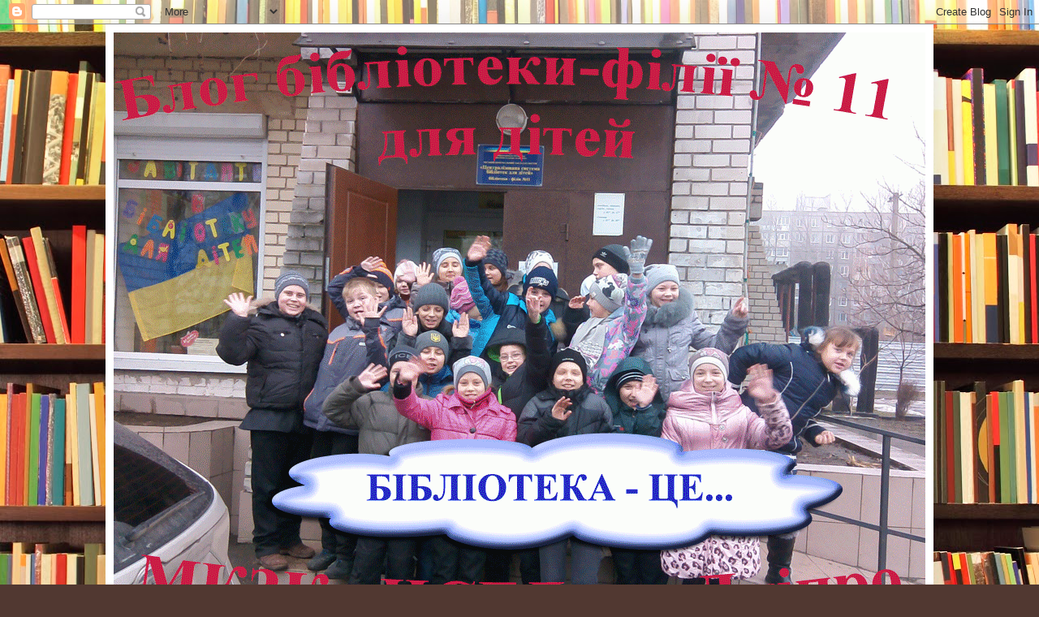

--- FILE ---
content_type: text/html; charset=UTF-8
request_url: https://libeleven.blogspot.com/2014/05/18.html
body_size: 20579
content:
<!DOCTYPE html>
<html class='v2' dir='ltr' lang='uk'>
<head>
<link href='https://www.blogger.com/static/v1/widgets/335934321-css_bundle_v2.css' rel='stylesheet' type='text/css'/>
<meta content='width=1100' name='viewport'/>
<meta content='text/html; charset=UTF-8' http-equiv='Content-Type'/>
<meta content='blogger' name='generator'/>
<link href='https://libeleven.blogspot.com/favicon.ico' rel='icon' type='image/x-icon'/>
<link href='http://libeleven.blogspot.com/2014/05/18.html' rel='canonical'/>
<link rel="alternate" type="application/atom+xml" title="Блог бібліотеки-філії &#8470; 11 - Atom" href="https://libeleven.blogspot.com/feeds/posts/default" />
<link rel="alternate" type="application/rss+xml" title="Блог бібліотеки-філії &#8470; 11 - RSS" href="https://libeleven.blogspot.com/feeds/posts/default?alt=rss" />
<link rel="service.post" type="application/atom+xml" title="Блог бібліотеки-філії &#8470; 11 - Atom" href="https://www.blogger.com/feeds/4732534971097220163/posts/default" />

<link rel="alternate" type="application/atom+xml" title="Блог бібліотеки-філії &#8470; 11 - Atom" href="https://libeleven.blogspot.com/feeds/2958885535389606321/comments/default" />
<!--Can't find substitution for tag [blog.ieCssRetrofitLinks]-->
<link href='https://blogger.googleusercontent.com/img/b/R29vZ2xl/AVvXsEiLwcT5t7oVk4LXnnx8XJTiPcvjOtPjTwuvEQ9ypGv1V7nU3f16im5R-7PO50lGN6-P7XWIAGMeUNhR7c3SXzGj_ovZXgBtC1VHFqDAiAltCaWQJaJ971ZHDnli4lq03S6JK-bpG8cnskE/s1600/1319598873_resize-of-img_2976.jpg' rel='image_src'/>
<meta content='http://libeleven.blogspot.com/2014/05/18.html' property='og:url'/>
<meta content='Блог бібліотеки-філії № 11' property='og:title'/>
<meta content='  18.05 - МІЖНАРОДНИЙ ДЕНЬ МУЗЕЇВ                Слово &quot;музей&quot; на мові давніх греків означало &quot;дім Муз&quot;. Музи - дочки Зевса, найголовнішого ...' property='og:description'/>
<meta content='https://blogger.googleusercontent.com/img/b/R29vZ2xl/AVvXsEiLwcT5t7oVk4LXnnx8XJTiPcvjOtPjTwuvEQ9ypGv1V7nU3f16im5R-7PO50lGN6-P7XWIAGMeUNhR7c3SXzGj_ovZXgBtC1VHFqDAiAltCaWQJaJ971ZHDnli4lq03S6JK-bpG8cnskE/w1200-h630-p-k-no-nu/1319598873_resize-of-img_2976.jpg' property='og:image'/>
<title>Блог бібліотеки-філії &#8470; 11</title>
<style id='page-skin-1' type='text/css'><!--
/*
-----------------------------------------------
Blogger Template Style
Name:     Simple
Designer: Blogger
URL:      www.blogger.com
----------------------------------------------- */
/* Content
----------------------------------------------- */
body {
font: normal normal 14px 'Times New Roman', Times, FreeSerif, serif;
color: #222222;
background: #513831 url(//themes.googleusercontent.com/image?id=1KH22PlFqsiVYxboQNAoJjYmRbw5M4REHmdJbHT5M2x9zVMGrCqwSjZvaQW_A10KPc6Il) repeat scroll top center /* Credit: luoman (http://www.istockphoto.com/googleimages.php?id=11394138&amp;platform=blogger) */;
padding: 0 40px 40px 40px;
}
html body .region-inner {
min-width: 0;
max-width: 100%;
width: auto;
}
h2 {
font-size: 22px;
}
a:link {
text-decoration:none;
color: #0000ff;
}
a:visited {
text-decoration:none;
color: #0000ff;
}
a:hover {
text-decoration:underline;
color: #ff1900;
}
.body-fauxcolumn-outer .fauxcolumn-inner {
background: transparent none repeat scroll top left;
_background-image: none;
}
.body-fauxcolumn-outer .cap-top {
position: absolute;
z-index: 1;
height: 400px;
width: 100%;
}
.body-fauxcolumn-outer .cap-top .cap-left {
width: 100%;
background: transparent none repeat-x scroll top left;
_background-image: none;
}
.content-outer {
-moz-box-shadow: 0 0 40px rgba(0, 0, 0, .15);
-webkit-box-shadow: 0 0 5px rgba(0, 0, 0, .15);
-goog-ms-box-shadow: 0 0 10px #333333;
box-shadow: 0 0 40px rgba(0, 0, 0, .15);
margin-bottom: 1px;
}
.content-inner {
padding: 10px 10px;
}
.content-inner {
background-color: #ffffff;
}
/* Header
----------------------------------------------- */
.header-outer {
background: #fff9ee url(//www.blogblog.com/1kt/simple/gradients_light.png) repeat-x scroll 0 -400px;
_background-image: none;
}
.Header h1 {
font: normal bold 36px 'Times New Roman', Times, FreeSerif, serif;
color: #320099;
text-shadow: 1px 2px 3px rgba(0, 0, 0, .2);
}
.Header h1 a {
color: #320099;
}
.Header .description {
font-size: 140%;
color: #320099;
}
.header-inner .Header .titlewrapper {
padding: 22px 30px;
}
.header-inner .Header .descriptionwrapper {
padding: 0 30px;
}
/* Tabs
----------------------------------------------- */
.tabs-inner .section:first-child {
border-top: 0 solid #eee5dd;
}
.tabs-inner .section:first-child ul {
margin-top: -0;
border-top: 0 solid #eee5dd;
border-left: 0 solid #eee5dd;
border-right: 0 solid #eee5dd;
}
.tabs-inner .widget ul {
background: #fff9ee none repeat-x scroll 0 -800px;
_background-image: none;
border-bottom: 1px solid #eee5dd;
margin-top: 0;
margin-left: -30px;
margin-right: -30px;
}
.tabs-inner .widget li a {
display: inline-block;
padding: .6em 1em;
font: normal bold 16px Georgia, Utopia, 'Palatino Linotype', Palatino, serif;
color: #1f3ab4;
border-left: 1px solid #ffffff;
border-right: 1px solid #eee5dd;
}
.tabs-inner .widget li:first-child a {
border-left: none;
}
.tabs-inner .widget li.selected a, .tabs-inner .widget li a:hover {
color: #110472;
background-color: #fff9ee;
text-decoration: none;
}
/* Columns
----------------------------------------------- */
.main-outer {
border-top: 0 solid #eee5dd;
}
.fauxcolumn-left-outer .fauxcolumn-inner {
border-right: 1px solid #eee5dd;
}
.fauxcolumn-right-outer .fauxcolumn-inner {
border-left: 1px solid #eee5dd;
}
/* Headings
----------------------------------------------- */
div.widget > h2,
div.widget h2.title {
margin: 0 0 1em 0;
font: normal bold 16px Georgia, Utopia, 'Palatino Linotype', Palatino, serif;
color: #17179b;
}
/* Widgets
----------------------------------------------- */
.widget .zippy {
color: #1200ff;
text-shadow: 2px 2px 1px rgba(0, 0, 0, .1);
}
.widget .popular-posts ul {
list-style: none;
}
/* Posts
----------------------------------------------- */
h2.date-header {
font: normal bold 11px Arial, Tahoma, Helvetica, FreeSans, sans-serif;
}
.date-header span {
background-color: transparent;
color: #1b1b44;
padding: inherit;
letter-spacing: inherit;
margin: inherit;
}
.main-inner {
padding-top: 30px;
padding-bottom: 30px;
}
.main-inner .column-center-inner {
padding: 0 15px;
}
.main-inner .column-center-inner .section {
margin: 0 15px;
}
.post {
margin: 0 0 25px 0;
}
h3.post-title, .comments h4 {
font: normal normal 24px Georgia, Utopia, 'Palatino Linotype', Palatino, serif;
margin: .75em 0 0;
}
.post-body {
font-size: 110%;
line-height: 1.4;
position: relative;
}
.post-body img, .post-body .tr-caption-container, .Profile img, .Image img,
.BlogList .item-thumbnail img {
padding: 2px;
background: #ffffff;
border: 1px solid transparent;
-moz-box-shadow: 1px 1px 5px rgba(0, 0, 0, .1);
-webkit-box-shadow: 1px 1px 5px rgba(0, 0, 0, .1);
box-shadow: 1px 1px 5px rgba(0, 0, 0, .1);
}
.post-body img, .post-body .tr-caption-container {
padding: 5px;
}
.post-body .tr-caption-container {
color: #222222;
}
.post-body .tr-caption-container img {
padding: 0;
background: transparent;
border: none;
-moz-box-shadow: 0 0 0 rgba(0, 0, 0, .1);
-webkit-box-shadow: 0 0 0 rgba(0, 0, 0, .1);
box-shadow: 0 0 0 rgba(0, 0, 0, .1);
}
.post-header {
margin: 0 0 1.5em;
line-height: 1.6;
font-size: 90%;
}
.post-footer {
margin: 20px -2px 0;
padding: 5px 10px;
color: #2a2a1c;
background-color: #eee9dd;
border-bottom: 1px solid #cccccc;
line-height: 1.6;
font-size: 90%;
}
#comments .comment-author {
padding-top: 1.5em;
border-top: 1px solid #eee5dd;
background-position: 0 1.5em;
}
#comments .comment-author:first-child {
padding-top: 0;
border-top: none;
}
.avatar-image-container {
margin: .2em 0 0;
}
#comments .avatar-image-container img {
border: 1px solid transparent;
}
/* Comments
----------------------------------------------- */
.comments .comments-content .icon.blog-author {
background-repeat: no-repeat;
background-image: url([data-uri]);
}
.comments .comments-content .loadmore a {
border-top: 1px solid #1200ff;
border-bottom: 1px solid #1200ff;
}
.comments .comment-thread.inline-thread {
background-color: #eee9dd;
}
.comments .continue {
border-top: 2px solid #1200ff;
}
/* Accents
---------------------------------------------- */
.section-columns td.columns-cell {
border-left: 1px solid #eee5dd;
}
.blog-pager {
background: transparent none no-repeat scroll top center;
}
.blog-pager-older-link, .home-link,
.blog-pager-newer-link {
background-color: #ffffff;
padding: 5px;
}
.footer-outer {
border-top: 0 dashed #bbbbbb;
}
/* Mobile
----------------------------------------------- */
body.mobile  {
background-size: auto;
}
.mobile .body-fauxcolumn-outer {
background: transparent none repeat scroll top left;
}
.mobile .body-fauxcolumn-outer .cap-top {
background-size: 100% auto;
}
.mobile .content-outer {
-webkit-box-shadow: 0 0 3px rgba(0, 0, 0, .15);
box-shadow: 0 0 3px rgba(0, 0, 0, .15);
}
.mobile .tabs-inner .widget ul {
margin-left: 0;
margin-right: 0;
}
.mobile .post {
margin: 0;
}
.mobile .main-inner .column-center-inner .section {
margin: 0;
}
.mobile .date-header span {
padding: 0.1em 10px;
margin: 0 -10px;
}
.mobile h3.post-title {
margin: 0;
}
.mobile .blog-pager {
background: transparent none no-repeat scroll top center;
}
.mobile .footer-outer {
border-top: none;
}
.mobile .main-inner, .mobile .footer-inner {
background-color: #ffffff;
}
.mobile-index-contents {
color: #222222;
}
.mobile-link-button {
background-color: #0000ff;
}
.mobile-link-button a:link, .mobile-link-button a:visited {
color: #ffffff;
}
.mobile .tabs-inner .section:first-child {
border-top: none;
}
.mobile .tabs-inner .PageList .widget-content {
background-color: #fff9ee;
color: #110472;
border-top: 1px solid #eee5dd;
border-bottom: 1px solid #eee5dd;
}
.mobile .tabs-inner .PageList .widget-content .pagelist-arrow {
border-left: 1px solid #eee5dd;
}

--></style>
<style id='template-skin-1' type='text/css'><!--
body {
min-width: 1020px;
}
.content-outer, .content-fauxcolumn-outer, .region-inner {
min-width: 1020px;
max-width: 1020px;
_width: 1020px;
}
.main-inner .columns {
padding-left: 240px;
padding-right: 240px;
}
.main-inner .fauxcolumn-center-outer {
left: 240px;
right: 240px;
/* IE6 does not respect left and right together */
_width: expression(this.parentNode.offsetWidth -
parseInt("240px") -
parseInt("240px") + 'px');
}
.main-inner .fauxcolumn-left-outer {
width: 240px;
}
.main-inner .fauxcolumn-right-outer {
width: 240px;
}
.main-inner .column-left-outer {
width: 240px;
right: 100%;
margin-left: -240px;
}
.main-inner .column-right-outer {
width: 240px;
margin-right: -240px;
}
#layout {
min-width: 0;
}
#layout .content-outer {
min-width: 0;
width: 800px;
}
#layout .region-inner {
min-width: 0;
width: auto;
}
body#layout div.add_widget {
padding: 8px;
}
body#layout div.add_widget a {
margin-left: 32px;
}
--></style>
<style>
    body {background-image:url(\/\/themes.googleusercontent.com\/image?id=1KH22PlFqsiVYxboQNAoJjYmRbw5M4REHmdJbHT5M2x9zVMGrCqwSjZvaQW_A10KPc6Il);}
    
@media (max-width: 200px) { body {background-image:url(\/\/themes.googleusercontent.com\/image?id=1KH22PlFqsiVYxboQNAoJjYmRbw5M4REHmdJbHT5M2x9zVMGrCqwSjZvaQW_A10KPc6Il&options=w200);}}
@media (max-width: 400px) and (min-width: 201px) { body {background-image:url(\/\/themes.googleusercontent.com\/image?id=1KH22PlFqsiVYxboQNAoJjYmRbw5M4REHmdJbHT5M2x9zVMGrCqwSjZvaQW_A10KPc6Il&options=w400);}}
@media (max-width: 800px) and (min-width: 401px) { body {background-image:url(\/\/themes.googleusercontent.com\/image?id=1KH22PlFqsiVYxboQNAoJjYmRbw5M4REHmdJbHT5M2x9zVMGrCqwSjZvaQW_A10KPc6Il&options=w800);}}
@media (max-width: 1200px) and (min-width: 801px) { body {background-image:url(\/\/themes.googleusercontent.com\/image?id=1KH22PlFqsiVYxboQNAoJjYmRbw5M4REHmdJbHT5M2x9zVMGrCqwSjZvaQW_A10KPc6Il&options=w1200);}}
/* Last tag covers anything over one higher than the previous max-size cap. */
@media (min-width: 1201px) { body {background-image:url(\/\/themes.googleusercontent.com\/image?id=1KH22PlFqsiVYxboQNAoJjYmRbw5M4REHmdJbHT5M2x9zVMGrCqwSjZvaQW_A10KPc6Il&options=w1600);}}
  </style>
<link href='https://www.blogger.com/dyn-css/authorization.css?targetBlogID=4732534971097220163&amp;zx=44432b49-7c34-4e86-a868-4e91a25ac5b5' media='none' onload='if(media!=&#39;all&#39;)media=&#39;all&#39;' rel='stylesheet'/><noscript><link href='https://www.blogger.com/dyn-css/authorization.css?targetBlogID=4732534971097220163&amp;zx=44432b49-7c34-4e86-a868-4e91a25ac5b5' rel='stylesheet'/></noscript>
<meta name='google-adsense-platform-account' content='ca-host-pub-1556223355139109'/>
<meta name='google-adsense-platform-domain' content='blogspot.com'/>

</head>
<body class='loading variant-literate'>
<div class='navbar section' id='navbar' name='Панель навігації'><div class='widget Navbar' data-version='1' id='Navbar1'><script type="text/javascript">
    function setAttributeOnload(object, attribute, val) {
      if(window.addEventListener) {
        window.addEventListener('load',
          function(){ object[attribute] = val; }, false);
      } else {
        window.attachEvent('onload', function(){ object[attribute] = val; });
      }
    }
  </script>
<div id="navbar-iframe-container"></div>
<script type="text/javascript" src="https://apis.google.com/js/platform.js"></script>
<script type="text/javascript">
      gapi.load("gapi.iframes:gapi.iframes.style.bubble", function() {
        if (gapi.iframes && gapi.iframes.getContext) {
          gapi.iframes.getContext().openChild({
              url: 'https://www.blogger.com/navbar/4732534971097220163?po\x3d2958885535389606321\x26origin\x3dhttps://libeleven.blogspot.com',
              where: document.getElementById("navbar-iframe-container"),
              id: "navbar-iframe"
          });
        }
      });
    </script><script type="text/javascript">
(function() {
var script = document.createElement('script');
script.type = 'text/javascript';
script.src = '//pagead2.googlesyndication.com/pagead/js/google_top_exp.js';
var head = document.getElementsByTagName('head')[0];
if (head) {
head.appendChild(script);
}})();
</script>
</div></div>
<div class='body-fauxcolumns'>
<div class='fauxcolumn-outer body-fauxcolumn-outer'>
<div class='cap-top'>
<div class='cap-left'></div>
<div class='cap-right'></div>
</div>
<div class='fauxborder-left'>
<div class='fauxborder-right'></div>
<div class='fauxcolumn-inner'>
</div>
</div>
<div class='cap-bottom'>
<div class='cap-left'></div>
<div class='cap-right'></div>
</div>
</div>
</div>
<div class='content'>
<div class='content-fauxcolumns'>
<div class='fauxcolumn-outer content-fauxcolumn-outer'>
<div class='cap-top'>
<div class='cap-left'></div>
<div class='cap-right'></div>
</div>
<div class='fauxborder-left'>
<div class='fauxborder-right'></div>
<div class='fauxcolumn-inner'>
</div>
</div>
<div class='cap-bottom'>
<div class='cap-left'></div>
<div class='cap-right'></div>
</div>
</div>
</div>
<div class='content-outer'>
<div class='content-cap-top cap-top'>
<div class='cap-left'></div>
<div class='cap-right'></div>
</div>
<div class='fauxborder-left content-fauxborder-left'>
<div class='fauxborder-right content-fauxborder-right'></div>
<div class='content-inner'>
<header>
<div class='header-outer'>
<div class='header-cap-top cap-top'>
<div class='cap-left'></div>
<div class='cap-right'></div>
</div>
<div class='fauxborder-left header-fauxborder-left'>
<div class='fauxborder-right header-fauxborder-right'></div>
<div class='region-inner header-inner'>
<div class='header section' id='header' name='Заголовок'><div class='widget Header' data-version='1' id='Header1'>
<div id='header-inner'>
<a href='https://libeleven.blogspot.com/' style='display: block'>
<img alt='Блог бібліотеки-філії № 11' height='750px; ' id='Header1_headerimg' src='https://blogger.googleusercontent.com/img/b/R29vZ2xl/AVvXsEhE-T1eW3nANaqr3a2Ny5K7YNMvhh39FStTOZE8UDr1J2_jgg95Blpnj5-zUGbuTlkRjUuGVkPkkHgfvirnoINbH-OlCP2UqZTdXNEY0dDw1BdNnbdBJ7CAMeARnmPS7L5jwUCrT4C1PzmM/s1000/%25D0%25BD%25D0%25BE%25D0%25B2%25D0%25B0%25D1%258F.gif' style='display: block' width='1000px; '/>
</a>
</div>
</div></div>
</div>
</div>
<div class='header-cap-bottom cap-bottom'>
<div class='cap-left'></div>
<div class='cap-right'></div>
</div>
</div>
</header>
<div class='tabs-outer'>
<div class='tabs-cap-top cap-top'>
<div class='cap-left'></div>
<div class='cap-right'></div>
</div>
<div class='fauxborder-left tabs-fauxborder-left'>
<div class='fauxborder-right tabs-fauxborder-right'></div>
<div class='region-inner tabs-inner'>
<div class='tabs no-items section' id='crosscol' name='Усі стовпці'></div>
<div class='tabs section' id='crosscol-overflow' name='Cross-Column 2'><div class='widget PageList' data-version='1' id='PageList1'>
<h2>Сторінки</h2>
<div class='widget-content'>
<ul>
<li>
<a href='https://libeleven.blogspot.com/'>Головна сторінка</a>
</li>
<li>
<a href='https://libeleven.blogspot.com/p/blog-page_6.html'>Бібліотека працює</a>
</li>
<li>
<a href='https://libeleven.blogspot.com/p/blog-page_3781.html'>Гурток "Талановиті пальчики"</a>
</li>
<li>
<a href='https://libeleven.blogspot.com/p/blog-page_23.html'>Міні-музей дитячої творчості</a>
</li>
<li>
<a href='http://childlib.dp.ua/'>Централізована система бібліотек для дітей</a>
</li>
<li>
<a href='https://libeleven.blogspot.com/p/blog-page_5312.html'>Бібліотечний електронік</a>
</li>
<li>
<a href='https://libeleven.blogspot.com/p/blog-page_10.html'>Бібліотьюторство</a>
</li>
<li>
<a href='https://libeleven.blogspot.com/p/blog-page_63.html'>Афіши</a>
</li>
<li>
<a href='https://libeleven.blogspot.com/p/blog-page_27.html'>Книжкові хіти</a>
</li>
</ul>
<div class='clear'></div>
</div>
</div></div>
</div>
</div>
<div class='tabs-cap-bottom cap-bottom'>
<div class='cap-left'></div>
<div class='cap-right'></div>
</div>
</div>
<div class='main-outer'>
<div class='main-cap-top cap-top'>
<div class='cap-left'></div>
<div class='cap-right'></div>
</div>
<div class='fauxborder-left main-fauxborder-left'>
<div class='fauxborder-right main-fauxborder-right'></div>
<div class='region-inner main-inner'>
<div class='columns fauxcolumns'>
<div class='fauxcolumn-outer fauxcolumn-center-outer'>
<div class='cap-top'>
<div class='cap-left'></div>
<div class='cap-right'></div>
</div>
<div class='fauxborder-left'>
<div class='fauxborder-right'></div>
<div class='fauxcolumn-inner'>
</div>
</div>
<div class='cap-bottom'>
<div class='cap-left'></div>
<div class='cap-right'></div>
</div>
</div>
<div class='fauxcolumn-outer fauxcolumn-left-outer'>
<div class='cap-top'>
<div class='cap-left'></div>
<div class='cap-right'></div>
</div>
<div class='fauxborder-left'>
<div class='fauxborder-right'></div>
<div class='fauxcolumn-inner'>
</div>
</div>
<div class='cap-bottom'>
<div class='cap-left'></div>
<div class='cap-right'></div>
</div>
</div>
<div class='fauxcolumn-outer fauxcolumn-right-outer'>
<div class='cap-top'>
<div class='cap-left'></div>
<div class='cap-right'></div>
</div>
<div class='fauxborder-left'>
<div class='fauxborder-right'></div>
<div class='fauxcolumn-inner'>
</div>
</div>
<div class='cap-bottom'>
<div class='cap-left'></div>
<div class='cap-right'></div>
</div>
</div>
<!-- corrects IE6 width calculation -->
<div class='columns-inner'>
<div class='column-center-outer'>
<div class='column-center-inner'>
<div class='main section' id='main' name='Основний'><div class='widget Blog' data-version='1' id='Blog1'>
<div class='blog-posts hfeed'>

          <div class="date-outer">
        
<h2 class='date-header'><span>неділя, 18 травня 2014&#8239;р.</span></h2>

          <div class="date-posts">
        
<div class='post-outer'>
<div class='post hentry' itemprop='blogPost' itemscope='itemscope' itemtype='http://schema.org/BlogPosting'>
<meta content='https://blogger.googleusercontent.com/img/b/R29vZ2xl/AVvXsEiLwcT5t7oVk4LXnnx8XJTiPcvjOtPjTwuvEQ9ypGv1V7nU3f16im5R-7PO50lGN6-P7XWIAGMeUNhR7c3SXzGj_ovZXgBtC1VHFqDAiAltCaWQJaJ971ZHDnli4lq03S6JK-bpG8cnskE/s1600/1319598873_resize-of-img_2976.jpg' itemprop='image_url'/>
<meta content='4732534971097220163' itemprop='blogId'/>
<meta content='2958885535389606321' itemprop='postId'/>
<a name='2958885535389606321'></a>
<div class='post-header'>
<div class='post-header-line-1'></div>
</div>
<div class='post-body entry-content' id='post-body-2958885535389606321' itemprop='description articleBody'>
<div dir="ltr" style="text-align: left;" trbidi="on">
<div style="text-align: center;">
<span style="color: #cc0000;"><b><span style="font-size: large;">18.05 - МІЖНАРОДНИЙ ДЕНЬ МУЗЕЇВ</span></b></span></div>
<div style="text-align: center;">
<span style="color: #cc0000;"><br /></span></div>
<div class="separator" style="clear: both; text-align: center;">
<a href="https://blogger.googleusercontent.com/img/b/R29vZ2xl/AVvXsEiLwcT5t7oVk4LXnnx8XJTiPcvjOtPjTwuvEQ9ypGv1V7nU3f16im5R-7PO50lGN6-P7XWIAGMeUNhR7c3SXzGj_ovZXgBtC1VHFqDAiAltCaWQJaJ971ZHDnli4lq03S6JK-bpG8cnskE/s1600/1319598873_resize-of-img_2976.jpg" imageanchor="1" style="margin-left: 1em; margin-right: 1em;"><img border="0" height="198" src="https://blogger.googleusercontent.com/img/b/R29vZ2xl/AVvXsEiLwcT5t7oVk4LXnnx8XJTiPcvjOtPjTwuvEQ9ypGv1V7nU3f16im5R-7PO50lGN6-P7XWIAGMeUNhR7c3SXzGj_ovZXgBtC1VHFqDAiAltCaWQJaJ971ZHDnli4lq03S6JK-bpG8cnskE/s1600/1319598873_resize-of-img_2976.jpg" width="320" /></a></div>
<div style="text-align: justify;">
</div>
<div class="MsoNormal" style="text-align: justify;">
<br /></div>
<div class="MsoNormal" style="text-align: justify;">
<b><span style="font-size: large;"><span style="color: #002060;">&nbsp;&nbsp;&nbsp;&nbsp; Слово "музей" на мові давніх греків означало "дім Муз". Музи - дочки Зевса, найголовнішого бога Олімпа. Кожна з цих дев'яти дочок опікувалась певним видом&nbsp; мистецтва. Вони мали свої храми, які називались мусейонами. Саме від цього слова і походить слово "музей".&nbsp;</span></span></b></div>
<div class="MsoNormal" style="text-align: justify;">
<br /></div>
<div class="separator" style="clear: both; text-align: center;">
<a href="https://blogger.googleusercontent.com/img/b/R29vZ2xl/AVvXsEhBkjWI0hKq1SgcVqQhv-1Pqyy2RYdI_JsFmxs0YA3lEjV_tzZeqWQ-tXH5gjlKqO_W2DCsTD7ABTwJG_6R6-pOYwdnFraz3OSJRGaXrr-Xa5Z_ZZpkzjxIUl_iT2NyELNkvIJEI4bAS3k/s1600/%D0%98%D0%B7%D0%BE%D0%B1%D1%80%D0%B0%D0%B6%D0%B5%D0%BD%D0%B8%D0%B5+026.jpg" imageanchor="1" style="margin-left: 1em; margin-right: 1em;"><img border="0" height="320" src="https://blogger.googleusercontent.com/img/b/R29vZ2xl/AVvXsEhBkjWI0hKq1SgcVqQhv-1Pqyy2RYdI_JsFmxs0YA3lEjV_tzZeqWQ-tXH5gjlKqO_W2DCsTD7ABTwJG_6R6-pOYwdnFraz3OSJRGaXrr-Xa5Z_ZZpkzjxIUl_iT2NyELNkvIJEI4bAS3k/s1600/%D0%98%D0%B7%D0%BE%D0%B1%D1%80%D0%B0%D0%B6%D0%B5%D0%BD%D0%B8%D0%B5+026.jpg" width="233" /></a></div>
<div class="MsoNormal" style="text-align: center;">
<br /></div>
<div class="MsoNormal" style="text-align: center;">
<b><span style="font-size: large;"><span style="color: #002060;"><span style="color: #cc0000;">А ТИ ВІДВІДУВАВ МУЗЕЇ РІДНОГО МІСТА?&nbsp;</span></span></span></b><br />
<br />
<div class="separator" style="clear: both; text-align: center;">
<a href="https://blogger.googleusercontent.com/img/b/R29vZ2xl/AVvXsEitPaoqZwQn1LSwxS5bhuGoPOH6vy29tc7-zWPYojT3Dqy0S0i8CBz7hFo9aPyFVu_PDLQMg7hbAJ0h3isNjbBQake4MJLofl1yfEU16TnGZJZ47lMyq5j7slBji_Gy9x6JQXRIOxwTQJ4/s1600/Zolotaya--Pektoral.jpg" imageanchor="1" style="margin-left: 1em; margin-right: 1em;"><img border="0" height="190" src="https://blogger.googleusercontent.com/img/b/R29vZ2xl/AVvXsEitPaoqZwQn1LSwxS5bhuGoPOH6vy29tc7-zWPYojT3Dqy0S0i8CBz7hFo9aPyFVu_PDLQMg7hbAJ0h3isNjbBQake4MJLofl1yfEU16TnGZJZ47lMyq5j7slBji_Gy9x6JQXRIOxwTQJ4/s1600/Zolotaya--Pektoral.jpg" width="200" /></a></div>
</div>
<div class="MsoNormal" style="text-align: center;">
<b><span style="font-size: large;"><span style="color: #002060;"><span style="color: #cc0000;"></span></span></span></b></div>
</div>
<div style='clear: both;'></div>
</div>
<div class='post-footer'>
<div class='post-footer-line post-footer-line-1'><span class='post-author vcard'>
Автор:
<span class='fn' itemprop='author' itemscope='itemscope' itemtype='http://schema.org/Person'>
<meta content='https://www.blogger.com/profile/08594624348246431838' itemprop='url'/>
<a class='g-profile' href='https://www.blogger.com/profile/08594624348246431838' rel='author' title='author profile'>
<span itemprop='name'>Бібліотека-філіал &#8470; 11</span>
</a>
</span>
</span>
<span class='post-timestamp'>
на
<meta content='http://libeleven.blogspot.com/2014/05/18.html' itemprop='url'/>
<a class='timestamp-link' href='https://libeleven.blogspot.com/2014/05/18.html' rel='bookmark' title='permanent link'><abbr class='published' itemprop='datePublished' title='2014-05-18T12:20:00+03:00'>12:20:00</abbr></a>
</span>
<span class='post-comment-link'>
</span>
<span class='post-icons'>
<span class='item-control blog-admin pid-2141115921'>
<a href='https://www.blogger.com/post-edit.g?blogID=4732534971097220163&postID=2958885535389606321&from=pencil' title='Редагувати допис'>
<img alt='' class='icon-action' height='18' src='https://resources.blogblog.com/img/icon18_edit_allbkg.gif' width='18'/>
</a>
</span>
</span>
<div class='post-share-buttons goog-inline-block'>
<script type='text/javascript'>(function() {
  if (window.pluso)if (typeof window.pluso.start == "function") return;
  if (window.ifpluso==undefined) { window.ifpluso = 1;
    var d = document, s = d.createElement('script'), g = 'getElementsByTagName';
    s.type = 'text/javascript'; s.charset='UTF-8'; s.async = true;
    s.src = ('https:' == window.location.protocol ? 'https' : 'http')  + '://share.pluso.ru/pluso-like.js';
    var h=d[g]('body')[0];
    h.appendChild(s);
  }})();</script>
<div class='pluso' data-background='transparent' data-options='small,square,line,horizontal,nocounter,theme=04' data-services='blogger,vkontakte,facebook,twitter,google'></div>
<a class='goog-inline-block share-button sb-email' href='https://www.blogger.com/share-post.g?blogID=4732534971097220163&postID=2958885535389606321&target=email' target='_blank' title='Надіслати електронною поштою'><span class='share-button-link-text'>Надіслати електронною поштою</span></a><a class='goog-inline-block share-button sb-blog' href='https://www.blogger.com/share-post.g?blogID=4732534971097220163&postID=2958885535389606321&target=blog' onclick='window.open(this.href, "_blank", "height=270,width=475"); return false;' target='_blank' title='Опублікувати в блозі'><span class='share-button-link-text'>Опублікувати в блозі</span></a><a class='goog-inline-block share-button sb-twitter' href='https://www.blogger.com/share-post.g?blogID=4732534971097220163&postID=2958885535389606321&target=twitter' target='_blank' title='Поділитися в X'><span class='share-button-link-text'>Поділитися в X</span></a><a class='goog-inline-block share-button sb-facebook' href='https://www.blogger.com/share-post.g?blogID=4732534971097220163&postID=2958885535389606321&target=facebook' onclick='window.open(this.href, "_blank", "height=430,width=640"); return false;' target='_blank' title='Опублікувати у Facebook'><span class='share-button-link-text'>Опублікувати у Facebook</span></a><a class='goog-inline-block share-button sb-pinterest' href='https://www.blogger.com/share-post.g?blogID=4732534971097220163&postID=2958885535389606321&target=pinterest' target='_blank' title='Поділитися в Pinterest'><span class='share-button-link-text'>Поділитися в Pinterest</span></a>
</div>
</div>
<div class='post-footer-line post-footer-line-2'><span class='post-labels'>
Теми:
<a href='https://libeleven.blogspot.com/search/label/%D0%92%D0%B5%D1%81%D0%B5%D0%BB%D0%BA%D0%B0%20%D0%9C%D1%96%D0%B6%D0%BD%D0%B0%D1%80%D0%BE%D0%B4%D0%BD%D0%B8%D1%85%20%D0%B4%D0%BD%D1%96%D0%B2' rel='tag'>Веселка Міжнародних днів</a>,
<a href='https://libeleven.blogspot.com/search/label/%D0%9A%D0%BD%D0%B8%D0%B6%D0%BA%D0%BE%D0%B2%D0%B8%D0%B9%20%D0%BA%D0%BE%D0%BC%D0%BF%D0%B0%D1%81' rel='tag'>Книжковий компас</a>,
<a href='https://libeleven.blogspot.com/search/label/%D0%9C%D0%BE%D1%8F%20%D0%94%D0%BD%D1%96%D0%BF%D1%80%D0%BE%D0%BF%D0%B5%D1%82%D1%80%D0%BE%D0%B2%D1%89%D0%B8%D0%BD%D0%B0%21' rel='tag'>Моя Дніпропетровщина!</a>
</span>
</div>
<div class='post-footer-line post-footer-line-3'><span class='reaction-buttons'>
</span>
</div>
</div>
</div>
<div class='comments' id='comments'>
<a name='comments'></a>
<h4>2 коментарі:</h4>
<div class='comments-content'>
<script async='async' src='' type='text/javascript'></script>
<script type='text/javascript'>
    (function() {
      var items = null;
      var msgs = null;
      var config = {};

// <![CDATA[
      var cursor = null;
      if (items && items.length > 0) {
        cursor = parseInt(items[items.length - 1].timestamp) + 1;
      }

      var bodyFromEntry = function(entry) {
        var text = (entry &&
                    ((entry.content && entry.content.$t) ||
                     (entry.summary && entry.summary.$t))) ||
            '';
        if (entry && entry.gd$extendedProperty) {
          for (var k in entry.gd$extendedProperty) {
            if (entry.gd$extendedProperty[k].name == 'blogger.contentRemoved') {
              return '<span class="deleted-comment">' + text + '</span>';
            }
          }
        }
        return text;
      }

      var parse = function(data) {
        cursor = null;
        var comments = [];
        if (data && data.feed && data.feed.entry) {
          for (var i = 0, entry; entry = data.feed.entry[i]; i++) {
            var comment = {};
            // comment ID, parsed out of the original id format
            var id = /blog-(\d+).post-(\d+)/.exec(entry.id.$t);
            comment.id = id ? id[2] : null;
            comment.body = bodyFromEntry(entry);
            comment.timestamp = Date.parse(entry.published.$t) + '';
            if (entry.author && entry.author.constructor === Array) {
              var auth = entry.author[0];
              if (auth) {
                comment.author = {
                  name: (auth.name ? auth.name.$t : undefined),
                  profileUrl: (auth.uri ? auth.uri.$t : undefined),
                  avatarUrl: (auth.gd$image ? auth.gd$image.src : undefined)
                };
              }
            }
            if (entry.link) {
              if (entry.link[2]) {
                comment.link = comment.permalink = entry.link[2].href;
              }
              if (entry.link[3]) {
                var pid = /.*comments\/default\/(\d+)\?.*/.exec(entry.link[3].href);
                if (pid && pid[1]) {
                  comment.parentId = pid[1];
                }
              }
            }
            comment.deleteclass = 'item-control blog-admin';
            if (entry.gd$extendedProperty) {
              for (var k in entry.gd$extendedProperty) {
                if (entry.gd$extendedProperty[k].name == 'blogger.itemClass') {
                  comment.deleteclass += ' ' + entry.gd$extendedProperty[k].value;
                } else if (entry.gd$extendedProperty[k].name == 'blogger.displayTime') {
                  comment.displayTime = entry.gd$extendedProperty[k].value;
                }
              }
            }
            comments.push(comment);
          }
        }
        return comments;
      };

      var paginator = function(callback) {
        if (hasMore()) {
          var url = config.feed + '?alt=json&v=2&orderby=published&reverse=false&max-results=50';
          if (cursor) {
            url += '&published-min=' + new Date(cursor).toISOString();
          }
          window.bloggercomments = function(data) {
            var parsed = parse(data);
            cursor = parsed.length < 50 ? null
                : parseInt(parsed[parsed.length - 1].timestamp) + 1
            callback(parsed);
            window.bloggercomments = null;
          }
          url += '&callback=bloggercomments';
          var script = document.createElement('script');
          script.type = 'text/javascript';
          script.src = url;
          document.getElementsByTagName('head')[0].appendChild(script);
        }
      };
      var hasMore = function() {
        return !!cursor;
      };
      var getMeta = function(key, comment) {
        if ('iswriter' == key) {
          var matches = !!comment.author
              && comment.author.name == config.authorName
              && comment.author.profileUrl == config.authorUrl;
          return matches ? 'true' : '';
        } else if ('deletelink' == key) {
          return config.baseUri + '/comment/delete/'
               + config.blogId + '/' + comment.id;
        } else if ('deleteclass' == key) {
          return comment.deleteclass;
        }
        return '';
      };

      var replybox = null;
      var replyUrlParts = null;
      var replyParent = undefined;

      var onReply = function(commentId, domId) {
        if (replybox == null) {
          // lazily cache replybox, and adjust to suit this style:
          replybox = document.getElementById('comment-editor');
          if (replybox != null) {
            replybox.height = '250px';
            replybox.style.display = 'block';
            replyUrlParts = replybox.src.split('#');
          }
        }
        if (replybox && (commentId !== replyParent)) {
          replybox.src = '';
          document.getElementById(domId).insertBefore(replybox, null);
          replybox.src = replyUrlParts[0]
              + (commentId ? '&parentID=' + commentId : '')
              + '#' + replyUrlParts[1];
          replyParent = commentId;
        }
      };

      var hash = (window.location.hash || '#').substring(1);
      var startThread, targetComment;
      if (/^comment-form_/.test(hash)) {
        startThread = hash.substring('comment-form_'.length);
      } else if (/^c[0-9]+$/.test(hash)) {
        targetComment = hash.substring(1);
      }

      // Configure commenting API:
      var configJso = {
        'maxDepth': config.maxThreadDepth
      };
      var provider = {
        'id': config.postId,
        'data': items,
        'loadNext': paginator,
        'hasMore': hasMore,
        'getMeta': getMeta,
        'onReply': onReply,
        'rendered': true,
        'initComment': targetComment,
        'initReplyThread': startThread,
        'config': configJso,
        'messages': msgs
      };

      var render = function() {
        if (window.goog && window.goog.comments) {
          var holder = document.getElementById('comment-holder');
          window.goog.comments.render(holder, provider);
        }
      };

      // render now, or queue to render when library loads:
      if (window.goog && window.goog.comments) {
        render();
      } else {
        window.goog = window.goog || {};
        window.goog.comments = window.goog.comments || {};
        window.goog.comments.loadQueue = window.goog.comments.loadQueue || [];
        window.goog.comments.loadQueue.push(render);
      }
    })();
// ]]>
  </script>
<div id='comment-holder'>
<div class="comment-thread toplevel-thread"><ol id="top-ra"><li class="comment" id="c6886279269471121591"><div class="avatar-image-container"><img src="//www.blogger.com/img/blogger_logo_round_35.png" alt=""/></div><div class="comment-block"><div class="comment-header"><cite class="user"><a href="https://www.blogger.com/profile/09374721667698883852" rel="nofollow">Марина</a></cite><span class="icon user "></span><span class="datetime secondary-text"><a rel="nofollow" href="https://libeleven.blogspot.com/2014/05/18.html?showComment=1400581609036#c6886279269471121591">20 травня 2014&#8239;р. о 13:26</a></span></div><p class="comment-content">Уважаемые библиотекари, я отношусь к тем людям, для которых посещение музеев - это хобби. С каким удовольствием я бродила залами величественного Лувра, останавливалась у мировых шедевров и наслаждалась мировой живописью. Никогда не забыть Монны Лизы. И еще мне особенно понравились картины старых мастеров, в которых буквально оживают легенды и предания древних греков.</p><span class="comment-actions secondary-text"><a class="comment-reply" target="_self" data-comment-id="6886279269471121591">Відповісти</a><span class="item-control blog-admin blog-admin pid-1446926104"><a target="_self" href="https://www.blogger.com/comment/delete/4732534971097220163/6886279269471121591">Видалити</a></span></span></div><div class="comment-replies"><div id="c6886279269471121591-rt" class="comment-thread inline-thread hidden"><span class="thread-toggle thread-expanded"><span class="thread-arrow"></span><span class="thread-count"><a target="_self">Відповіді</a></span></span><ol id="c6886279269471121591-ra" class="thread-chrome thread-expanded"><div></div><div id="c6886279269471121591-continue" class="continue"><a class="comment-reply" target="_self" data-comment-id="6886279269471121591">Відповісти</a></div></ol></div></div><div class="comment-replybox-single" id="c6886279269471121591-ce"></div></li><li class="comment" id="c4820179845483004225"><div class="avatar-image-container"><img src="//www.blogger.com/img/blogger_logo_round_35.png" alt=""/></div><div class="comment-block"><div class="comment-header"><cite class="user"><a href="https://www.blogger.com/profile/08594624348246431838" rel="nofollow">Бібліотека-філіал &#8470; 11</a></cite><span class="icon user blog-author"></span><span class="datetime secondary-text"><a rel="nofollow" href="https://libeleven.blogspot.com/2014/05/18.html?showComment=1400760274967#c4820179845483004225">22 травня 2014&#8239;р. о 15:04</a></span></div><p class="comment-content">Марина, мы разделяем ваше увлечение музеями. В апреле я, заведующая библиотекой, побывала на курсах повышения квалификации в Киеве. Я посетила музей исторических драгоценностей Украины и Национальный художественный музей. Какое удовольствие! Когда я смотрела на золотую пектораль, мне казалось, что со мной разговаривают скифы.</p><span class="comment-actions secondary-text"><a class="comment-reply" target="_self" data-comment-id="4820179845483004225">Відповісти</a><span class="item-control blog-admin blog-admin pid-2141115921"><a target="_self" href="https://www.blogger.com/comment/delete/4732534971097220163/4820179845483004225">Видалити</a></span></span></div><div class="comment-replies"><div id="c4820179845483004225-rt" class="comment-thread inline-thread hidden"><span class="thread-toggle thread-expanded"><span class="thread-arrow"></span><span class="thread-count"><a target="_self">Відповіді</a></span></span><ol id="c4820179845483004225-ra" class="thread-chrome thread-expanded"><div></div><div id="c4820179845483004225-continue" class="continue"><a class="comment-reply" target="_self" data-comment-id="4820179845483004225">Відповісти</a></div></ol></div></div><div class="comment-replybox-single" id="c4820179845483004225-ce"></div></li></ol><div id="top-continue" class="continue"><a class="comment-reply" target="_self">Додати коментар</a></div><div class="comment-replybox-thread" id="top-ce"></div><div class="loadmore hidden" data-post-id="2958885535389606321"><a target="_self">Завантажити більше...</a></div></div>
</div>
</div>
<p class='comment-footer'>
<div class='comment-form'>
<a name='comment-form'></a>
<p>
</p>
<a href='https://www.blogger.com/comment/frame/4732534971097220163?po=2958885535389606321&hl=uk&saa=85391&origin=https://libeleven.blogspot.com' id='comment-editor-src'></a>
<iframe allowtransparency='true' class='blogger-iframe-colorize blogger-comment-from-post' frameborder='0' height='410px' id='comment-editor' name='comment-editor' src='' width='100%'></iframe>
<script src='https://www.blogger.com/static/v1/jsbin/2830521187-comment_from_post_iframe.js' type='text/javascript'></script>
<script type='text/javascript'>
      BLOG_CMT_createIframe('https://www.blogger.com/rpc_relay.html');
    </script>
</div>
</p>
<div id='backlinks-container'>
<div id='Blog1_backlinks-container'>
</div>
</div>
</div>
</div>

        </div></div>
      
</div>
<div class='blog-pager' id='blog-pager'>
<span id='blog-pager-newer-link'>
<a class='blog-pager-newer-link' href='https://libeleven.blogspot.com/2014/05/20.html' id='Blog1_blog-pager-newer-link' title='Новіша публікація'>Новіша публікація</a>
</span>
<span id='blog-pager-older-link'>
<a class='blog-pager-older-link' href='https://libeleven.blogspot.com/2014/05/blog-post_721.html' id='Blog1_blog-pager-older-link' title='Старіша публікація'>Старіша публікація</a>
</span>
<a class='home-link' href='https://libeleven.blogspot.com/'>Головна сторінка</a>
</div>
<div class='clear'></div>
<div class='post-feeds'>
<div class='feed-links'>
Підписатися на:
<a class='feed-link' href='https://libeleven.blogspot.com/feeds/2958885535389606321/comments/default' target='_blank' type='application/atom+xml'>Дописати коментарі (Atom)</a>
</div>
</div>
</div></div>
</div>
</div>
<div class='column-left-outer'>
<div class='column-left-inner'>
<aside>
<div class='sidebar section' id='sidebar-left-1'><div class='widget Image' data-version='1' id='Image8'>
<div class='widget-content'>
<img alt='' height='292' id='Image8_img' src='https://blogger.googleusercontent.com/img/b/R29vZ2xl/AVvXsEhif3QhYsTqE3_kplJjcdedWoO-0c8bqDozsUkMXw_NqTCPx8jK0Zlo43lGcgtBXPEpVGQsURDmp6Gd6SC-K36FC2hXgX51sgvX6A5_gj-9X5_-cvvu_9xpPKQ3LPgbBE1To3WN4_l4Dl0/s292/38dbee519ddda58442f42d37537e9ae3_w200.gif' width='180'/>
<br/>
</div>
<div class='clear'></div>
</div><div class='widget Image' data-version='1' id='Image5'>
<h2>Книга-таліснан року</h2>
<div class='widget-content'>
<img alt='Книга-таліснан року' height='233' id='Image5_img' src='https://blogger.googleusercontent.com/img/b/R29vZ2xl/AVvXsEgfD_SaomQBdkGFjZRwuxPAz7sXhCELZDl4UwCezHSiMbE7OYO3fkFz7vBgioBHzvrA0sabS_VEy1JywKT84NKL0pmnQzJy1kjytskqWzlUDlXT5fs4TwlflJD5kWFErymy1H-4-VOoz4g/s233/scan+0.jpg' width='180'/>
<br/>
</div>
<div class='clear'></div>
</div><div class='widget Translate' data-version='1' id='Translate1'>
<h2 class='title'>Translate</h2>
<div id='google_translate_element'></div>
<script>
    function googleTranslateElementInit() {
      new google.translate.TranslateElement({
        pageLanguage: 'uk',
        autoDisplay: 'true',
        layout: google.translate.TranslateElement.InlineLayout.VERTICAL
      }, 'google_translate_element');
    }
  </script>
<script src='//translate.google.com/translate_a/element.js?cb=googleTranslateElementInit'></script>
<div class='clear'></div>
</div><div class='widget BlogSearch' data-version='1' id='BlogSearch1'>
<h2 class='title'>Пошук у блозі</h2>
<div class='widget-content'>
<div id='BlogSearch1_form'>
<form action='https://libeleven.blogspot.com/search' class='gsc-search-box' target='_top'>
<table cellpadding='0' cellspacing='0' class='gsc-search-box'>
<tbody>
<tr>
<td class='gsc-input'>
<input autocomplete='off' class='gsc-input' name='q' size='10' title='search' type='text' value=''/>
</td>
<td class='gsc-search-button'>
<input class='gsc-search-button' title='search' type='submit' value='Пошук'/>
</td>
</tr>
</tbody>
</table>
</form>
</div>
</div>
<div class='clear'></div>
</div><div class='widget Label' data-version='1' id='Label1'>
<h2>Теми</h2>
<div class='widget-content list-label-widget-content'>
<ul>
<li>
<a dir='ltr' href='https://libeleven.blogspot.com/search/label/%D0%91%D1%96%D0%B1%D0%BB%D1%96%D0%BE%D0%BC%D0%B0%D0%B9%D1%81%D1%82%D0%B5%D1%80%D0%BD%D1%8F'>Бібліомайстерня</a>
<span dir='ltr'>(56)</span>
</li>
<li>
<a dir='ltr' href='https://libeleven.blogspot.com/search/label/%D0%91%D1%96%D0%B1%D0%BB%D1%96%D0%BE%D1%82%D0%B5%D0%BA%D0%B0%20%D0%BD%D0%B0%20%D0%B4%D0%B8%D1%82%D1%8F%D1%87%D0%BE%D0%BC%D1%83%20%D0%BC%D0%B0%D0%B9%D0%B4%D0%B0%D0%BD%D1%87%D0%B8%D0%BA%D1%83'>Бібліотека на дитячому майданчику</a>
<span dir='ltr'>(42)</span>
</li>
<li>
<a dir='ltr' href='https://libeleven.blogspot.com/search/label/%D0%91%D1%96%D0%B1%D0%BB%D1%96%D0%BE%D1%82%D0%B5%D0%BA%D0%B0%D1%80%20%D0%BF%D1%80%D0%B5%D0%B7%D0%B5%D0%BD%D1%82%D1%83%D1%94'>Бібліотекар презентує</a>
<span dir='ltr'>(27)</span>
</li>
<li>
<a dir='ltr' href='https://libeleven.blogspot.com/search/label/%D0%91%D1%96%D0%B1%D0%BB%D1%96%D0%BE%D1%82%D0%B5%D1%87%D0%BD%D0%B8%D0%B9%20%D0%BF%D1%80%D0%B0%D0%B2%D0%BE%D0%B7%D0%BD%D0%B0%D0%B2%D1%87%D0%B8%D0%BA'>Бібліотечний правознавчик</a>
<span dir='ltr'>(14)</span>
</li>
<li>
<a dir='ltr' href='https://libeleven.blogspot.com/search/label/%D0%91%D1%96%D0%B1%D0%BB%D1%96%D0%BE%D1%82%D1%8C%D1%8E%D1%82%D0%BE%D1%80%D1%81%D1%82%D0%B2%D0%BE'>Бібліотьюторство</a>
<span dir='ltr'>(58)</span>
</li>
<li>
<a dir='ltr' href='https://libeleven.blogspot.com/search/label/%D0%92%D0%B5%D1%81%D0%B5%D0%BB%D0%BA%D0%B0%20%D0%9C%D1%96%D0%B6%D0%BD%D0%B0%D1%80%D0%BE%D0%B4%D0%BD%D0%B8%D1%85%20%D0%B4%D0%BD%D1%96%D0%B2'>Веселка Міжнародних днів</a>
<span dir='ltr'>(134)</span>
</li>
<li>
<a dir='ltr' href='https://libeleven.blogspot.com/search/label/%D0%92%D0%BE%D1%81%D0%BA%D1%80%D0%B5%D1%81%D1%96%D0%BD%D0%BD%D1%8F%20%D0%A0%D0%BE%D0%B7%D1%81%D1%82%D1%80%D1%96%D0%BB%D1%8F%D0%BD%D0%BE%D0%B3%D0%BE%20%D0%92%D1%96%D0%B4%D1%80%D0%BE%D0%B4%D0%B6%D0%B5%D0%BD%D0%BD%D1%8F'>Воскресіння Розстріляного Відродження</a>
<span dir='ltr'>(12)</span>
</li>
<li>
<a dir='ltr' href='https://libeleven.blogspot.com/search/label/%D0%93%D0%B5%D0%BD%D1%96%D1%97%20%D1%81%D0%B2%D1%96%D1%82%D0%BE%D0%B2%D0%BE%D1%97%20%D0%BB%D1%96%D1%82%D0%B5%D1%80%D0%B0%D1%82%D1%83%D1%80%D0%B8'>Генії світової літератури</a>
<span dir='ltr'>(107)</span>
</li>
<li>
<a dir='ltr' href='https://libeleven.blogspot.com/search/label/%D0%93%D0%B5%D1%80%D0%BE%D1%97%20%D0%90%D0%A2%D0%9E'>Герої АТО</a>
<span dir='ltr'>(7)</span>
</li>
<li>
<a dir='ltr' href='https://libeleven.blogspot.com/search/label/%D0%94%D0%B8%D1%82%D1%8F%D1%87%D0%B0%20%D0%BF%D0%BB%D0%B0%D0%BD%D0%B5%D1%82%D0%B0'>Дитяча планета</a>
<span dir='ltr'>(204)</span>
</li>
<li>
<a dir='ltr' href='https://libeleven.blogspot.com/search/label/%D0%94%D0%BE%D0%B7%D0%B2%D1%96%D0%BB%D0%BB%D1%8F%20%D1%83%20%D0%B1%D1%96%D0%B1%D0%BB%D1%96%D0%BE%D1%82%D0%B5%D1%86%D1%96'>Дозвілля у бібліотеці</a>
<span dir='ltr'>(106)</span>
</li>
<li>
<a dir='ltr' href='https://libeleven.blogspot.com/search/label/%D0%94%D0%BE%D1%87%D0%BA%D0%B0%20%D0%9F%D1%80%D0%BE%D0%BC%D0%B5%D1%82%D0%B5%D1%8F'>Дочка Прометея</a>
<span dir='ltr'>(9)</span>
</li>
<li>
<a dir='ltr' href='https://libeleven.blogspot.com/search/label/%D0%95%D0%BB%D0%B5%D0%BA%D1%82%D1%80%D0%BE%D0%BD%D0%BD%D0%B8%D0%B9%20%D0%BA%D0%B0%D1%82%D0%B0%D0%BB%D0%BE%D0%B3%20%22%D0%A2%D0%B0%D1%82%D0%BE%D0%B2%D0%B0%20%D0%B1%D1%96%D0%B1%D0%BB%D1%96%D0%BE%D1%82%D0%B5%D0%BA%D0%B0%22'>Електронний каталог &quot;Татова бібліотека&quot;</a>
<span dir='ltr'>(7)</span>
</li>
<li>
<a dir='ltr' href='https://libeleven.blogspot.com/search/label/%D0%96%D0%B8%D0%B2%D0%B8%D0%B9%20%D0%BA%D0%B0%D1%82%D0%B0%D0%BB%D0%BE%D0%B3'>Живий каталог</a>
<span dir='ltr'>(4)</span>
</li>
<li>
<a dir='ltr' href='https://libeleven.blogspot.com/search/label/%D0%9A%D0%B0%D0%B7%D0%BA%D0%BE%D0%B2%D0%B0%20%D0%BA%D1%80%D0%B0%D1%97%D0%BD%D0%B0'>Казкова країна</a>
<span dir='ltr'>(66)</span>
</li>
<li>
<a dir='ltr' href='https://libeleven.blogspot.com/search/label/%D0%9A%D0%BD%D0%B8%D0%B6%D0%BA%D0%BE%D0%B2%D0%B8%D0%B9%20%D0%BA%D0%BE%D0%BC%D0%BF%D0%B0%D1%81'>Книжковий компас</a>
<span dir='ltr'>(103)</span>
</li>
<li>
<a dir='ltr' href='https://libeleven.blogspot.com/search/label/%D0%9A%D1%80%D0%B0%D1%94%D0%B7%D0%BD%D0%B0%D0%B2%D1%87%D0%B0%20%D1%80%D0%BE%D0%B7%D0%B2%D1%96%D0%B4%D0%BA%D0%B0%20%D1%80%D1%96%D0%B4%D0%BD%D0%BE%D0%B3%D0%BE%20%D0%BC%D1%96%D0%BA%D1%80%D0%BE%D1%80%D0%B0%D0%B9%D0%BE%D0%BD%D1%83'>Краєзнавча розвідка рідного мікрорайону</a>
<span dir='ltr'>(17)</span>
</li>
<li>
<a dir='ltr' href='https://libeleven.blogspot.com/search/label/%D0%9B%D0%B0%D1%83%D1%80%D0%B5%D0%B0%D1%82%D0%B8%20%D0%90%D0%BD%D0%B4%D0%B5%D1%80%D1%81%D0%B5%D0%BD%D0%BE%D0%B2%D1%81%D1%8C%D0%BA%D0%BE%D1%97%20%D0%BF%D1%80%D0%B5%D0%BC%D1%96%D1%97'>Лауреати Андерсеновської премії</a>
<span dir='ltr'>(3)</span>
</li>
<li>
<a dir='ltr' href='https://libeleven.blogspot.com/search/label/%D0%9B%D0%B0%D1%83%D1%80%D0%B5%D0%B0%D1%82%D0%B8%20%D0%A8%D0%B5%D0%B2%D1%87%D0%B5%D0%BD%D0%BA%D1%96%D0%B2%D1%81%D1%8C%D0%BA%D0%BE%D1%97%20%D0%BF%D1%80%D0%B5%D0%BC%D1%96%D1%97'>Лауреати Шевченківської премії</a>
<span dir='ltr'>(21)</span>
</li>
<li>
<a dir='ltr' href='https://libeleven.blogspot.com/search/label/%D0%9C%D0%B8%20-%20%D0%B0%D0%BA%D1%82%D0%BE%D1%80%D0%B8%21'>Ми - актори!</a>
<span dir='ltr'>(88)</span>
</li>
<li>
<a dir='ltr' href='https://libeleven.blogspot.com/search/label/%D0%9C%D0%B8%20-%20%D0%BF%D0%BE%D0%B5%D1%82%D0%B8%21'>Ми - поети!</a>
<span dir='ltr'>(16)</span>
</li>
<li>
<a dir='ltr' href='https://libeleven.blogspot.com/search/label/%D0%9C%D0%B8%20-%20%D1%85%D1%83%D0%B4%D0%BE%D0%B6%D0%BD%D0%B8%D0%BA%D0%B8%21'>Ми - художники!</a>
<span dir='ltr'>(26)</span>
</li>
<li>
<a dir='ltr' href='https://libeleven.blogspot.com/search/label/%D0%9C%D0%B8%20%D0%BF%D0%BE%D0%B2%D0%B8%D0%BD%D0%BD%D1%96%20%D0%BF%D1%80%D0%BE%20%D1%86%D0%B5%20%D0%BF%D0%B0%D0%BC%27%D1%8F%D1%82%D0%B0%D1%82%D0%B8...'>Ми повинні про це пам&#39;ятати...</a>
<span dir='ltr'>(89)</span>
</li>
<li>
<a dir='ltr' href='https://libeleven.blogspot.com/search/label/%D0%9C%D0%BE%D1%8F%20%D0%94%D0%BD%D1%96%D0%BF%D1%80%D0%BE%D0%BF%D0%B5%D1%82%D1%80%D0%BE%D0%B2%D1%89%D0%B8%D0%BD%D0%B0%21'>Моя Дніпропетровщина!</a>
<span dir='ltr'>(40)</span>
</li>
<li>
<a dir='ltr' href='https://libeleven.blogspot.com/search/label/%D0%9C%D1%83%D0%B7%D0%B8%D1%87%D0%BD%D0%B8%D0%B9%20%D0%B4%D0%B8%D0%B2%D0%BE%D0%B3%D1%80%D0%B0%D0%B9'>Музичний дивограй</a>
<span dir='ltr'>(18)</span>
</li>
<li>
<a dir='ltr' href='https://libeleven.blogspot.com/search/label/%D0%9D%D0%B0%D1%81%20%D1%87%D0%B8%D1%82%D0%B0%D1%8E%D1%82%D1%8C...'>Нас читають...</a>
<span dir='ltr'>(63)</span>
</li>
<li>
<a dir='ltr' href='https://libeleven.blogspot.com/search/label/%D0%9F%D0%B8%D1%81%D1%8C%D0%BC%D0%B5%D0%BD%D0%BD%D0%B8%D0%BA%D0%B8%20-%20%D0%BB%D0%B0%D1%83%D1%80%D0%B5%D0%B0%D1%82%D0%B8%20%D0%9D%D0%BE%D0%B1%D0%B5%D0%BB%D1%96%D0%B2%D1%81%D1%8C%D0%BA%D0%BE%D1%97%20%D0%BF%D1%80%D0%B5%D0%BC%D1%96%D1%97'>Письменники - лауреати Нобелівської премії</a>
<span dir='ltr'>(17)</span>
</li>
<li>
<a dir='ltr' href='https://libeleven.blogspot.com/search/label/%D0%9F%D0%BE%D0%B4%D0%BE%D1%80%D0%BE%D0%B6%D1%96%20%D0%BA%D0%BB%D0%B8%D1%87%D1%83%D1%82%D1%8C%21'>Подорожі кличуть!</a>
<span dir='ltr'>(17)</span>
</li>
<li>
<a dir='ltr' href='https://libeleven.blogspot.com/search/label/%D0%9F%D0%BE%D0%B4%D1%8F%D0%BA%D0%B0%20%D0%B1%D1%96%D0%B1%D0%BB%D1%96%D0%BE%D1%82%D0%B5%D1%86%D1%96'>Подяка бібліотеці</a>
<span dir='ltr'>(13)</span>
</li>
<li>
<a dir='ltr' href='https://libeleven.blogspot.com/search/label/%D0%9F%D0%BE%D0%B5%D1%82%D0%B8%D1%87%D0%BD%D0%B8%D0%B9%20%D0%BF%D1%83%D1%82%D1%96%D0%B2%D0%BD%D0%B8%D0%BA'>Поетичний путівник</a>
<span dir='ltr'>(110)</span>
</li>
<li>
<a dir='ltr' href='https://libeleven.blogspot.com/search/label/%D0%A1%D0%B2%D1%96%D1%82%D0%BE%D1%87%D1%96%20%D1%83%D0%BA%D1%80%D0%B0%D1%97%D0%BD%D1%81%D1%8C%D0%BA%D0%BE%D1%97%20%D0%BA%D1%83%D0%BB%D1%8C%D1%82%D1%83%D1%80%D0%B8'>Світочі української культури</a>
<span dir='ltr'>(169)</span>
</li>
<li>
<a dir='ltr' href='https://libeleven.blogspot.com/search/label/%D0%A1%D0%B2%D1%8F%D1%82%D0%B0%20%D1%83%D0%BA%D1%80%D0%B0%D1%97%D0%BD%D1%81%D1%8C%D0%BA%D0%BE%D0%B3%D0%BE%20%D0%BD%D0%B0%D1%80%D0%BE%D0%B4%D1%83'>Свята українського народу</a>
<span dir='ltr'>(195)</span>
</li>
<li>
<a dir='ltr' href='https://libeleven.blogspot.com/search/label/%D0%A1%D1%82%D0%B5%D0%B6%D0%B8%D0%BD%D0%BA%D0%B8%20%D0%BF%D1%80%D0%B8%D1%80%D0%BE%D0%B4%D0%B8'>Стежинки природи</a>
<span dir='ltr'>(25)</span>
</li>
<li>
<a dir='ltr' href='https://libeleven.blogspot.com/search/label/%D0%A4%D0%B0%D0%BD%D1%82%D0%B0%D1%81%D1%82%D0%B8%D0%BA%D0%B0%21%21%21'>Фантастика!!!</a>
<span dir='ltr'>(12)</span>
</li>
<li>
<a dir='ltr' href='https://libeleven.blogspot.com/search/label/%D0%A4%D0%BB%D0%B5%D1%88%D0%BC%D0%BE%D0%B1%D0%B8'>Флешмоби</a>
<span dir='ltr'>(5)</span>
</li>
<li>
<a dir='ltr' href='https://libeleven.blogspot.com/search/label/%D0%A6%D1%96%20%D0%BF%D0%BE%D0%B4%D1%96%D1%97%20%D0%B7%D0%BC%D1%96%D0%BD%D0%B8%D0%BB%D0%B8%20%D1%81%D0%B2%D1%96%D1%82%21'>Ці події змінили світ!</a>
<span dir='ltr'>(80)</span>
</li>
<li>
<a dir='ltr' href='https://libeleven.blogspot.com/search/label/%D0%A7%D0%B8%D1%82%D0%B0%D0%B9%20-%20%D0%94%D0%BE%D1%81%D1%8F%D0%B3%D0%B0%D0%B9'>Читай - Досягай</a>
<span dir='ltr'>(6)</span>
</li>
<li>
<a dir='ltr' href='https://libeleven.blogspot.com/search/label/%D0%A7%D0%B8%D1%82%D0%B0%D1%87%20%D0%BF%D1%80%D0%B5%D0%B7%D0%B5%D0%BD%D1%82%D1%83%D1%94...'>Читач презентує...</a>
<span dir='ltr'>(119)</span>
</li>
<li>
<a dir='ltr' href='https://libeleven.blogspot.com/search/label/%D0%A8%D0%B5%D0%B2%D1%87%D0%B5%D0%BD%D0%BA%D1%96%D0%B0%D0%BD%D0%B0'>Шевченкіана</a>
<span dir='ltr'>(35)</span>
</li>
</ul>
<div class='clear'></div>
</div>
</div><div class='widget HTML' data-version='1' id='HTML5'>
<div class='widget-content'>
<script type="text/javascript" src="//vk.com/js/api/openapi.js?116"></script>

<!-- VK Widget -->
<div id="vk_groups"></div>
<script type="text/javascript">
VK.Widgets.Group("vk_groups", {mode: 1, width: "200", height: "400", color1: 'FFFFFF', color2: '2B587A', color3: '5B7FA6'}, 85070851);
</script>
</div>
<div class='clear'></div>
</div></div>
</aside>
</div>
</div>
<div class='column-right-outer'>
<div class='column-right-inner'>
<aside>
<div class='sidebar section' id='sidebar-right-1'><div class='widget Image' data-version='1' id='Image2'>
<h2>Бібліотека нагадує :</h2>
<div class='widget-content'>
<a href='https://libeleven.blogspot.com/'>
<img alt='Бібліотека нагадує :' height='180' id='Image2_img' src='https://blogger.googleusercontent.com/img/b/R29vZ2xl/AVvXsEjIXDYHzavdgWnsvEIpHIZWStWIwd3U8a98K1R17nxcLr79okqt2tAMAayPjuwa9ls7EYOged12wkdNuqcRkokMtkOOAgXw1lR76KqLep9QVpnhMoqpw1C2_BKIwTk6AeLLQ2Sp5EzG73Q/s180/Copy-of-Shareable-Template_-reduce-risk-of-coronavirus-infection-and-when-to-use-a-mask2.png' width='180'/>
</a>
<br/>
</div>
<div class='clear'></div>
</div><div class='widget BlogArchive' data-version='1' id='BlogArchive1'>
<h2>Архів блогу</h2>
<div class='widget-content'>
<div id='ArchiveList'>
<div id='BlogArchive1_ArchiveList'>
<ul class='hierarchy'>
<li class='archivedate collapsed'>
<a class='toggle' href='javascript:void(0)'>
<span class='zippy'>

        &#9658;&#160;
      
</span>
</a>
<a class='post-count-link' href='https://libeleven.blogspot.com/2022/'>
2022
</a>
<span class='post-count' dir='ltr'>(6)</span>
<ul class='hierarchy'>
<li class='archivedate collapsed'>
<a class='toggle' href='javascript:void(0)'>
<span class='zippy'>

        &#9658;&#160;
      
</span>
</a>
<a class='post-count-link' href='https://libeleven.blogspot.com/2022/01/'>
січня
</a>
<span class='post-count' dir='ltr'>(6)</span>
</li>
</ul>
</li>
</ul>
<ul class='hierarchy'>
<li class='archivedate collapsed'>
<a class='toggle' href='javascript:void(0)'>
<span class='zippy'>

        &#9658;&#160;
      
</span>
</a>
<a class='post-count-link' href='https://libeleven.blogspot.com/2021/'>
2021
</a>
<span class='post-count' dir='ltr'>(100)</span>
<ul class='hierarchy'>
<li class='archivedate collapsed'>
<a class='toggle' href='javascript:void(0)'>
<span class='zippy'>

        &#9658;&#160;
      
</span>
</a>
<a class='post-count-link' href='https://libeleven.blogspot.com/2021/12/'>
грудня
</a>
<span class='post-count' dir='ltr'>(3)</span>
</li>
</ul>
<ul class='hierarchy'>
<li class='archivedate collapsed'>
<a class='toggle' href='javascript:void(0)'>
<span class='zippy'>

        &#9658;&#160;
      
</span>
</a>
<a class='post-count-link' href='https://libeleven.blogspot.com/2021/11/'>
листопада
</a>
<span class='post-count' dir='ltr'>(9)</span>
</li>
</ul>
<ul class='hierarchy'>
<li class='archivedate collapsed'>
<a class='toggle' href='javascript:void(0)'>
<span class='zippy'>

        &#9658;&#160;
      
</span>
</a>
<a class='post-count-link' href='https://libeleven.blogspot.com/2021/10/'>
жовтня
</a>
<span class='post-count' dir='ltr'>(8)</span>
</li>
</ul>
<ul class='hierarchy'>
<li class='archivedate collapsed'>
<a class='toggle' href='javascript:void(0)'>
<span class='zippy'>

        &#9658;&#160;
      
</span>
</a>
<a class='post-count-link' href='https://libeleven.blogspot.com/2021/09/'>
вересня
</a>
<span class='post-count' dir='ltr'>(9)</span>
</li>
</ul>
<ul class='hierarchy'>
<li class='archivedate collapsed'>
<a class='toggle' href='javascript:void(0)'>
<span class='zippy'>

        &#9658;&#160;
      
</span>
</a>
<a class='post-count-link' href='https://libeleven.blogspot.com/2021/08/'>
серпня
</a>
<span class='post-count' dir='ltr'>(8)</span>
</li>
</ul>
<ul class='hierarchy'>
<li class='archivedate collapsed'>
<a class='toggle' href='javascript:void(0)'>
<span class='zippy'>

        &#9658;&#160;
      
</span>
</a>
<a class='post-count-link' href='https://libeleven.blogspot.com/2021/07/'>
липня
</a>
<span class='post-count' dir='ltr'>(9)</span>
</li>
</ul>
<ul class='hierarchy'>
<li class='archivedate collapsed'>
<a class='toggle' href='javascript:void(0)'>
<span class='zippy'>

        &#9658;&#160;
      
</span>
</a>
<a class='post-count-link' href='https://libeleven.blogspot.com/2021/06/'>
червня
</a>
<span class='post-count' dir='ltr'>(10)</span>
</li>
</ul>
<ul class='hierarchy'>
<li class='archivedate collapsed'>
<a class='toggle' href='javascript:void(0)'>
<span class='zippy'>

        &#9658;&#160;
      
</span>
</a>
<a class='post-count-link' href='https://libeleven.blogspot.com/2021/05/'>
травня
</a>
<span class='post-count' dir='ltr'>(9)</span>
</li>
</ul>
<ul class='hierarchy'>
<li class='archivedate collapsed'>
<a class='toggle' href='javascript:void(0)'>
<span class='zippy'>

        &#9658;&#160;
      
</span>
</a>
<a class='post-count-link' href='https://libeleven.blogspot.com/2021/04/'>
квітня
</a>
<span class='post-count' dir='ltr'>(10)</span>
</li>
</ul>
<ul class='hierarchy'>
<li class='archivedate collapsed'>
<a class='toggle' href='javascript:void(0)'>
<span class='zippy'>

        &#9658;&#160;
      
</span>
</a>
<a class='post-count-link' href='https://libeleven.blogspot.com/2021/03/'>
березня
</a>
<span class='post-count' dir='ltr'>(9)</span>
</li>
</ul>
<ul class='hierarchy'>
<li class='archivedate collapsed'>
<a class='toggle' href='javascript:void(0)'>
<span class='zippy'>

        &#9658;&#160;
      
</span>
</a>
<a class='post-count-link' href='https://libeleven.blogspot.com/2021/02/'>
лютого
</a>
<span class='post-count' dir='ltr'>(9)</span>
</li>
</ul>
<ul class='hierarchy'>
<li class='archivedate collapsed'>
<a class='toggle' href='javascript:void(0)'>
<span class='zippy'>

        &#9658;&#160;
      
</span>
</a>
<a class='post-count-link' href='https://libeleven.blogspot.com/2021/01/'>
січня
</a>
<span class='post-count' dir='ltr'>(7)</span>
</li>
</ul>
</li>
</ul>
<ul class='hierarchy'>
<li class='archivedate collapsed'>
<a class='toggle' href='javascript:void(0)'>
<span class='zippy'>

        &#9658;&#160;
      
</span>
</a>
<a class='post-count-link' href='https://libeleven.blogspot.com/2020/'>
2020
</a>
<span class='post-count' dir='ltr'>(104)</span>
<ul class='hierarchy'>
<li class='archivedate collapsed'>
<a class='toggle' href='javascript:void(0)'>
<span class='zippy'>

        &#9658;&#160;
      
</span>
</a>
<a class='post-count-link' href='https://libeleven.blogspot.com/2020/12/'>
грудня
</a>
<span class='post-count' dir='ltr'>(9)</span>
</li>
</ul>
<ul class='hierarchy'>
<li class='archivedate collapsed'>
<a class='toggle' href='javascript:void(0)'>
<span class='zippy'>

        &#9658;&#160;
      
</span>
</a>
<a class='post-count-link' href='https://libeleven.blogspot.com/2020/11/'>
листопада
</a>
<span class='post-count' dir='ltr'>(8)</span>
</li>
</ul>
<ul class='hierarchy'>
<li class='archivedate collapsed'>
<a class='toggle' href='javascript:void(0)'>
<span class='zippy'>

        &#9658;&#160;
      
</span>
</a>
<a class='post-count-link' href='https://libeleven.blogspot.com/2020/10/'>
жовтня
</a>
<span class='post-count' dir='ltr'>(7)</span>
</li>
</ul>
<ul class='hierarchy'>
<li class='archivedate collapsed'>
<a class='toggle' href='javascript:void(0)'>
<span class='zippy'>

        &#9658;&#160;
      
</span>
</a>
<a class='post-count-link' href='https://libeleven.blogspot.com/2020/09/'>
вересня
</a>
<span class='post-count' dir='ltr'>(9)</span>
</li>
</ul>
<ul class='hierarchy'>
<li class='archivedate collapsed'>
<a class='toggle' href='javascript:void(0)'>
<span class='zippy'>

        &#9658;&#160;
      
</span>
</a>
<a class='post-count-link' href='https://libeleven.blogspot.com/2020/08/'>
серпня
</a>
<span class='post-count' dir='ltr'>(8)</span>
</li>
</ul>
<ul class='hierarchy'>
<li class='archivedate collapsed'>
<a class='toggle' href='javascript:void(0)'>
<span class='zippy'>

        &#9658;&#160;
      
</span>
</a>
<a class='post-count-link' href='https://libeleven.blogspot.com/2020/07/'>
липня
</a>
<span class='post-count' dir='ltr'>(6)</span>
</li>
</ul>
<ul class='hierarchy'>
<li class='archivedate collapsed'>
<a class='toggle' href='javascript:void(0)'>
<span class='zippy'>

        &#9658;&#160;
      
</span>
</a>
<a class='post-count-link' href='https://libeleven.blogspot.com/2020/06/'>
червня
</a>
<span class='post-count' dir='ltr'>(8)</span>
</li>
</ul>
<ul class='hierarchy'>
<li class='archivedate collapsed'>
<a class='toggle' href='javascript:void(0)'>
<span class='zippy'>

        &#9658;&#160;
      
</span>
</a>
<a class='post-count-link' href='https://libeleven.blogspot.com/2020/05/'>
травня
</a>
<span class='post-count' dir='ltr'>(8)</span>
</li>
</ul>
<ul class='hierarchy'>
<li class='archivedate collapsed'>
<a class='toggle' href='javascript:void(0)'>
<span class='zippy'>

        &#9658;&#160;
      
</span>
</a>
<a class='post-count-link' href='https://libeleven.blogspot.com/2020/04/'>
квітня
</a>
<span class='post-count' dir='ltr'>(11)</span>
</li>
</ul>
<ul class='hierarchy'>
<li class='archivedate collapsed'>
<a class='toggle' href='javascript:void(0)'>
<span class='zippy'>

        &#9658;&#160;
      
</span>
</a>
<a class='post-count-link' href='https://libeleven.blogspot.com/2020/03/'>
березня
</a>
<span class='post-count' dir='ltr'>(10)</span>
</li>
</ul>
<ul class='hierarchy'>
<li class='archivedate collapsed'>
<a class='toggle' href='javascript:void(0)'>
<span class='zippy'>

        &#9658;&#160;
      
</span>
</a>
<a class='post-count-link' href='https://libeleven.blogspot.com/2020/02/'>
лютого
</a>
<span class='post-count' dir='ltr'>(10)</span>
</li>
</ul>
<ul class='hierarchy'>
<li class='archivedate collapsed'>
<a class='toggle' href='javascript:void(0)'>
<span class='zippy'>

        &#9658;&#160;
      
</span>
</a>
<a class='post-count-link' href='https://libeleven.blogspot.com/2020/01/'>
січня
</a>
<span class='post-count' dir='ltr'>(10)</span>
</li>
</ul>
</li>
</ul>
<ul class='hierarchy'>
<li class='archivedate collapsed'>
<a class='toggle' href='javascript:void(0)'>
<span class='zippy'>

        &#9658;&#160;
      
</span>
</a>
<a class='post-count-link' href='https://libeleven.blogspot.com/2019/'>
2019
</a>
<span class='post-count' dir='ltr'>(114)</span>
<ul class='hierarchy'>
<li class='archivedate collapsed'>
<a class='toggle' href='javascript:void(0)'>
<span class='zippy'>

        &#9658;&#160;
      
</span>
</a>
<a class='post-count-link' href='https://libeleven.blogspot.com/2019/12/'>
грудня
</a>
<span class='post-count' dir='ltr'>(10)</span>
</li>
</ul>
<ul class='hierarchy'>
<li class='archivedate collapsed'>
<a class='toggle' href='javascript:void(0)'>
<span class='zippy'>

        &#9658;&#160;
      
</span>
</a>
<a class='post-count-link' href='https://libeleven.blogspot.com/2019/11/'>
листопада
</a>
<span class='post-count' dir='ltr'>(14)</span>
</li>
</ul>
<ul class='hierarchy'>
<li class='archivedate collapsed'>
<a class='toggle' href='javascript:void(0)'>
<span class='zippy'>

        &#9658;&#160;
      
</span>
</a>
<a class='post-count-link' href='https://libeleven.blogspot.com/2019/10/'>
жовтня
</a>
<span class='post-count' dir='ltr'>(8)</span>
</li>
</ul>
<ul class='hierarchy'>
<li class='archivedate collapsed'>
<a class='toggle' href='javascript:void(0)'>
<span class='zippy'>

        &#9658;&#160;
      
</span>
</a>
<a class='post-count-link' href='https://libeleven.blogspot.com/2019/09/'>
вересня
</a>
<span class='post-count' dir='ltr'>(6)</span>
</li>
</ul>
<ul class='hierarchy'>
<li class='archivedate collapsed'>
<a class='toggle' href='javascript:void(0)'>
<span class='zippy'>

        &#9658;&#160;
      
</span>
</a>
<a class='post-count-link' href='https://libeleven.blogspot.com/2019/08/'>
серпня
</a>
<span class='post-count' dir='ltr'>(6)</span>
</li>
</ul>
<ul class='hierarchy'>
<li class='archivedate collapsed'>
<a class='toggle' href='javascript:void(0)'>
<span class='zippy'>

        &#9658;&#160;
      
</span>
</a>
<a class='post-count-link' href='https://libeleven.blogspot.com/2019/07/'>
липня
</a>
<span class='post-count' dir='ltr'>(9)</span>
</li>
</ul>
<ul class='hierarchy'>
<li class='archivedate collapsed'>
<a class='toggle' href='javascript:void(0)'>
<span class='zippy'>

        &#9658;&#160;
      
</span>
</a>
<a class='post-count-link' href='https://libeleven.blogspot.com/2019/06/'>
червня
</a>
<span class='post-count' dir='ltr'>(10)</span>
</li>
</ul>
<ul class='hierarchy'>
<li class='archivedate collapsed'>
<a class='toggle' href='javascript:void(0)'>
<span class='zippy'>

        &#9658;&#160;
      
</span>
</a>
<a class='post-count-link' href='https://libeleven.blogspot.com/2019/05/'>
травня
</a>
<span class='post-count' dir='ltr'>(9)</span>
</li>
</ul>
<ul class='hierarchy'>
<li class='archivedate collapsed'>
<a class='toggle' href='javascript:void(0)'>
<span class='zippy'>

        &#9658;&#160;
      
</span>
</a>
<a class='post-count-link' href='https://libeleven.blogspot.com/2019/04/'>
квітня
</a>
<span class='post-count' dir='ltr'>(11)</span>
</li>
</ul>
<ul class='hierarchy'>
<li class='archivedate collapsed'>
<a class='toggle' href='javascript:void(0)'>
<span class='zippy'>

        &#9658;&#160;
      
</span>
</a>
<a class='post-count-link' href='https://libeleven.blogspot.com/2019/03/'>
березня
</a>
<span class='post-count' dir='ltr'>(10)</span>
</li>
</ul>
<ul class='hierarchy'>
<li class='archivedate collapsed'>
<a class='toggle' href='javascript:void(0)'>
<span class='zippy'>

        &#9658;&#160;
      
</span>
</a>
<a class='post-count-link' href='https://libeleven.blogspot.com/2019/02/'>
лютого
</a>
<span class='post-count' dir='ltr'>(10)</span>
</li>
</ul>
<ul class='hierarchy'>
<li class='archivedate collapsed'>
<a class='toggle' href='javascript:void(0)'>
<span class='zippy'>

        &#9658;&#160;
      
</span>
</a>
<a class='post-count-link' href='https://libeleven.blogspot.com/2019/01/'>
січня
</a>
<span class='post-count' dir='ltr'>(11)</span>
</li>
</ul>
</li>
</ul>
<ul class='hierarchy'>
<li class='archivedate collapsed'>
<a class='toggle' href='javascript:void(0)'>
<span class='zippy'>

        &#9658;&#160;
      
</span>
</a>
<a class='post-count-link' href='https://libeleven.blogspot.com/2018/'>
2018
</a>
<span class='post-count' dir='ltr'>(152)</span>
<ul class='hierarchy'>
<li class='archivedate collapsed'>
<a class='toggle' href='javascript:void(0)'>
<span class='zippy'>

        &#9658;&#160;
      
</span>
</a>
<a class='post-count-link' href='https://libeleven.blogspot.com/2018/12/'>
грудня
</a>
<span class='post-count' dir='ltr'>(11)</span>
</li>
</ul>
<ul class='hierarchy'>
<li class='archivedate collapsed'>
<a class='toggle' href='javascript:void(0)'>
<span class='zippy'>

        &#9658;&#160;
      
</span>
</a>
<a class='post-count-link' href='https://libeleven.blogspot.com/2018/11/'>
листопада
</a>
<span class='post-count' dir='ltr'>(13)</span>
</li>
</ul>
<ul class='hierarchy'>
<li class='archivedate collapsed'>
<a class='toggle' href='javascript:void(0)'>
<span class='zippy'>

        &#9658;&#160;
      
</span>
</a>
<a class='post-count-link' href='https://libeleven.blogspot.com/2018/10/'>
жовтня
</a>
<span class='post-count' dir='ltr'>(14)</span>
</li>
</ul>
<ul class='hierarchy'>
<li class='archivedate collapsed'>
<a class='toggle' href='javascript:void(0)'>
<span class='zippy'>

        &#9658;&#160;
      
</span>
</a>
<a class='post-count-link' href='https://libeleven.blogspot.com/2018/09/'>
вересня
</a>
<span class='post-count' dir='ltr'>(12)</span>
</li>
</ul>
<ul class='hierarchy'>
<li class='archivedate collapsed'>
<a class='toggle' href='javascript:void(0)'>
<span class='zippy'>

        &#9658;&#160;
      
</span>
</a>
<a class='post-count-link' href='https://libeleven.blogspot.com/2018/08/'>
серпня
</a>
<span class='post-count' dir='ltr'>(15)</span>
</li>
</ul>
<ul class='hierarchy'>
<li class='archivedate collapsed'>
<a class='toggle' href='javascript:void(0)'>
<span class='zippy'>

        &#9658;&#160;
      
</span>
</a>
<a class='post-count-link' href='https://libeleven.blogspot.com/2018/07/'>
липня
</a>
<span class='post-count' dir='ltr'>(13)</span>
</li>
</ul>
<ul class='hierarchy'>
<li class='archivedate collapsed'>
<a class='toggle' href='javascript:void(0)'>
<span class='zippy'>

        &#9658;&#160;
      
</span>
</a>
<a class='post-count-link' href='https://libeleven.blogspot.com/2018/06/'>
червня
</a>
<span class='post-count' dir='ltr'>(12)</span>
</li>
</ul>
<ul class='hierarchy'>
<li class='archivedate collapsed'>
<a class='toggle' href='javascript:void(0)'>
<span class='zippy'>

        &#9658;&#160;
      
</span>
</a>
<a class='post-count-link' href='https://libeleven.blogspot.com/2018/05/'>
травня
</a>
<span class='post-count' dir='ltr'>(14)</span>
</li>
</ul>
<ul class='hierarchy'>
<li class='archivedate collapsed'>
<a class='toggle' href='javascript:void(0)'>
<span class='zippy'>

        &#9658;&#160;
      
</span>
</a>
<a class='post-count-link' href='https://libeleven.blogspot.com/2018/04/'>
квітня
</a>
<span class='post-count' dir='ltr'>(14)</span>
</li>
</ul>
<ul class='hierarchy'>
<li class='archivedate collapsed'>
<a class='toggle' href='javascript:void(0)'>
<span class='zippy'>

        &#9658;&#160;
      
</span>
</a>
<a class='post-count-link' href='https://libeleven.blogspot.com/2018/03/'>
березня
</a>
<span class='post-count' dir='ltr'>(10)</span>
</li>
</ul>
<ul class='hierarchy'>
<li class='archivedate collapsed'>
<a class='toggle' href='javascript:void(0)'>
<span class='zippy'>

        &#9658;&#160;
      
</span>
</a>
<a class='post-count-link' href='https://libeleven.blogspot.com/2018/02/'>
лютого
</a>
<span class='post-count' dir='ltr'>(10)</span>
</li>
</ul>
<ul class='hierarchy'>
<li class='archivedate collapsed'>
<a class='toggle' href='javascript:void(0)'>
<span class='zippy'>

        &#9658;&#160;
      
</span>
</a>
<a class='post-count-link' href='https://libeleven.blogspot.com/2018/01/'>
січня
</a>
<span class='post-count' dir='ltr'>(14)</span>
</li>
</ul>
</li>
</ul>
<ul class='hierarchy'>
<li class='archivedate collapsed'>
<a class='toggle' href='javascript:void(0)'>
<span class='zippy'>

        &#9658;&#160;
      
</span>
</a>
<a class='post-count-link' href='https://libeleven.blogspot.com/2017/'>
2017
</a>
<span class='post-count' dir='ltr'>(157)</span>
<ul class='hierarchy'>
<li class='archivedate collapsed'>
<a class='toggle' href='javascript:void(0)'>
<span class='zippy'>

        &#9658;&#160;
      
</span>
</a>
<a class='post-count-link' href='https://libeleven.blogspot.com/2017/12/'>
грудня
</a>
<span class='post-count' dir='ltr'>(10)</span>
</li>
</ul>
<ul class='hierarchy'>
<li class='archivedate collapsed'>
<a class='toggle' href='javascript:void(0)'>
<span class='zippy'>

        &#9658;&#160;
      
</span>
</a>
<a class='post-count-link' href='https://libeleven.blogspot.com/2017/11/'>
листопада
</a>
<span class='post-count' dir='ltr'>(12)</span>
</li>
</ul>
<ul class='hierarchy'>
<li class='archivedate collapsed'>
<a class='toggle' href='javascript:void(0)'>
<span class='zippy'>

        &#9658;&#160;
      
</span>
</a>
<a class='post-count-link' href='https://libeleven.blogspot.com/2017/10/'>
жовтня
</a>
<span class='post-count' dir='ltr'>(13)</span>
</li>
</ul>
<ul class='hierarchy'>
<li class='archivedate collapsed'>
<a class='toggle' href='javascript:void(0)'>
<span class='zippy'>

        &#9658;&#160;
      
</span>
</a>
<a class='post-count-link' href='https://libeleven.blogspot.com/2017/09/'>
вересня
</a>
<span class='post-count' dir='ltr'>(13)</span>
</li>
</ul>
<ul class='hierarchy'>
<li class='archivedate collapsed'>
<a class='toggle' href='javascript:void(0)'>
<span class='zippy'>

        &#9658;&#160;
      
</span>
</a>
<a class='post-count-link' href='https://libeleven.blogspot.com/2017/08/'>
серпня
</a>
<span class='post-count' dir='ltr'>(13)</span>
</li>
</ul>
<ul class='hierarchy'>
<li class='archivedate collapsed'>
<a class='toggle' href='javascript:void(0)'>
<span class='zippy'>

        &#9658;&#160;
      
</span>
</a>
<a class='post-count-link' href='https://libeleven.blogspot.com/2017/07/'>
липня
</a>
<span class='post-count' dir='ltr'>(11)</span>
</li>
</ul>
<ul class='hierarchy'>
<li class='archivedate collapsed'>
<a class='toggle' href='javascript:void(0)'>
<span class='zippy'>

        &#9658;&#160;
      
</span>
</a>
<a class='post-count-link' href='https://libeleven.blogspot.com/2017/06/'>
червня
</a>
<span class='post-count' dir='ltr'>(14)</span>
</li>
</ul>
<ul class='hierarchy'>
<li class='archivedate collapsed'>
<a class='toggle' href='javascript:void(0)'>
<span class='zippy'>

        &#9658;&#160;
      
</span>
</a>
<a class='post-count-link' href='https://libeleven.blogspot.com/2017/05/'>
травня
</a>
<span class='post-count' dir='ltr'>(12)</span>
</li>
</ul>
<ul class='hierarchy'>
<li class='archivedate collapsed'>
<a class='toggle' href='javascript:void(0)'>
<span class='zippy'>

        &#9658;&#160;
      
</span>
</a>
<a class='post-count-link' href='https://libeleven.blogspot.com/2017/04/'>
квітня
</a>
<span class='post-count' dir='ltr'>(11)</span>
</li>
</ul>
<ul class='hierarchy'>
<li class='archivedate collapsed'>
<a class='toggle' href='javascript:void(0)'>
<span class='zippy'>

        &#9658;&#160;
      
</span>
</a>
<a class='post-count-link' href='https://libeleven.blogspot.com/2017/03/'>
березня
</a>
<span class='post-count' dir='ltr'>(16)</span>
</li>
</ul>
<ul class='hierarchy'>
<li class='archivedate collapsed'>
<a class='toggle' href='javascript:void(0)'>
<span class='zippy'>

        &#9658;&#160;
      
</span>
</a>
<a class='post-count-link' href='https://libeleven.blogspot.com/2017/02/'>
лютого
</a>
<span class='post-count' dir='ltr'>(16)</span>
</li>
</ul>
<ul class='hierarchy'>
<li class='archivedate collapsed'>
<a class='toggle' href='javascript:void(0)'>
<span class='zippy'>

        &#9658;&#160;
      
</span>
</a>
<a class='post-count-link' href='https://libeleven.blogspot.com/2017/01/'>
січня
</a>
<span class='post-count' dir='ltr'>(16)</span>
</li>
</ul>
</li>
</ul>
<ul class='hierarchy'>
<li class='archivedate collapsed'>
<a class='toggle' href='javascript:void(0)'>
<span class='zippy'>

        &#9658;&#160;
      
</span>
</a>
<a class='post-count-link' href='https://libeleven.blogspot.com/2016/'>
2016
</a>
<span class='post-count' dir='ltr'>(179)</span>
<ul class='hierarchy'>
<li class='archivedate collapsed'>
<a class='toggle' href='javascript:void(0)'>
<span class='zippy'>

        &#9658;&#160;
      
</span>
</a>
<a class='post-count-link' href='https://libeleven.blogspot.com/2016/12/'>
грудня
</a>
<span class='post-count' dir='ltr'>(15)</span>
</li>
</ul>
<ul class='hierarchy'>
<li class='archivedate collapsed'>
<a class='toggle' href='javascript:void(0)'>
<span class='zippy'>

        &#9658;&#160;
      
</span>
</a>
<a class='post-count-link' href='https://libeleven.blogspot.com/2016/11/'>
листопада
</a>
<span class='post-count' dir='ltr'>(15)</span>
</li>
</ul>
<ul class='hierarchy'>
<li class='archivedate collapsed'>
<a class='toggle' href='javascript:void(0)'>
<span class='zippy'>

        &#9658;&#160;
      
</span>
</a>
<a class='post-count-link' href='https://libeleven.blogspot.com/2016/10/'>
жовтня
</a>
<span class='post-count' dir='ltr'>(14)</span>
</li>
</ul>
<ul class='hierarchy'>
<li class='archivedate collapsed'>
<a class='toggle' href='javascript:void(0)'>
<span class='zippy'>

        &#9658;&#160;
      
</span>
</a>
<a class='post-count-link' href='https://libeleven.blogspot.com/2016/09/'>
вересня
</a>
<span class='post-count' dir='ltr'>(17)</span>
</li>
</ul>
<ul class='hierarchy'>
<li class='archivedate collapsed'>
<a class='toggle' href='javascript:void(0)'>
<span class='zippy'>

        &#9658;&#160;
      
</span>
</a>
<a class='post-count-link' href='https://libeleven.blogspot.com/2016/08/'>
серпня
</a>
<span class='post-count' dir='ltr'>(17)</span>
</li>
</ul>
<ul class='hierarchy'>
<li class='archivedate collapsed'>
<a class='toggle' href='javascript:void(0)'>
<span class='zippy'>

        &#9658;&#160;
      
</span>
</a>
<a class='post-count-link' href='https://libeleven.blogspot.com/2016/07/'>
липня
</a>
<span class='post-count' dir='ltr'>(9)</span>
</li>
</ul>
<ul class='hierarchy'>
<li class='archivedate collapsed'>
<a class='toggle' href='javascript:void(0)'>
<span class='zippy'>

        &#9658;&#160;
      
</span>
</a>
<a class='post-count-link' href='https://libeleven.blogspot.com/2016/06/'>
червня
</a>
<span class='post-count' dir='ltr'>(13)</span>
</li>
</ul>
<ul class='hierarchy'>
<li class='archivedate collapsed'>
<a class='toggle' href='javascript:void(0)'>
<span class='zippy'>

        &#9658;&#160;
      
</span>
</a>
<a class='post-count-link' href='https://libeleven.blogspot.com/2016/05/'>
травня
</a>
<span class='post-count' dir='ltr'>(13)</span>
</li>
</ul>
<ul class='hierarchy'>
<li class='archivedate collapsed'>
<a class='toggle' href='javascript:void(0)'>
<span class='zippy'>

        &#9658;&#160;
      
</span>
</a>
<a class='post-count-link' href='https://libeleven.blogspot.com/2016/04/'>
квітня
</a>
<span class='post-count' dir='ltr'>(17)</span>
</li>
</ul>
<ul class='hierarchy'>
<li class='archivedate collapsed'>
<a class='toggle' href='javascript:void(0)'>
<span class='zippy'>

        &#9658;&#160;
      
</span>
</a>
<a class='post-count-link' href='https://libeleven.blogspot.com/2016/03/'>
березня
</a>
<span class='post-count' dir='ltr'>(16)</span>
</li>
</ul>
<ul class='hierarchy'>
<li class='archivedate collapsed'>
<a class='toggle' href='javascript:void(0)'>
<span class='zippy'>

        &#9658;&#160;
      
</span>
</a>
<a class='post-count-link' href='https://libeleven.blogspot.com/2016/02/'>
лютого
</a>
<span class='post-count' dir='ltr'>(15)</span>
</li>
</ul>
<ul class='hierarchy'>
<li class='archivedate collapsed'>
<a class='toggle' href='javascript:void(0)'>
<span class='zippy'>

        &#9658;&#160;
      
</span>
</a>
<a class='post-count-link' href='https://libeleven.blogspot.com/2016/01/'>
січня
</a>
<span class='post-count' dir='ltr'>(18)</span>
</li>
</ul>
</li>
</ul>
<ul class='hierarchy'>
<li class='archivedate collapsed'>
<a class='toggle' href='javascript:void(0)'>
<span class='zippy'>

        &#9658;&#160;
      
</span>
</a>
<a class='post-count-link' href='https://libeleven.blogspot.com/2015/'>
2015
</a>
<span class='post-count' dir='ltr'>(187)</span>
<ul class='hierarchy'>
<li class='archivedate collapsed'>
<a class='toggle' href='javascript:void(0)'>
<span class='zippy'>

        &#9658;&#160;
      
</span>
</a>
<a class='post-count-link' href='https://libeleven.blogspot.com/2015/12/'>
грудня
</a>
<span class='post-count' dir='ltr'>(18)</span>
</li>
</ul>
<ul class='hierarchy'>
<li class='archivedate collapsed'>
<a class='toggle' href='javascript:void(0)'>
<span class='zippy'>

        &#9658;&#160;
      
</span>
</a>
<a class='post-count-link' href='https://libeleven.blogspot.com/2015/11/'>
листопада
</a>
<span class='post-count' dir='ltr'>(17)</span>
</li>
</ul>
<ul class='hierarchy'>
<li class='archivedate collapsed'>
<a class='toggle' href='javascript:void(0)'>
<span class='zippy'>

        &#9658;&#160;
      
</span>
</a>
<a class='post-count-link' href='https://libeleven.blogspot.com/2015/10/'>
жовтня
</a>
<span class='post-count' dir='ltr'>(13)</span>
</li>
</ul>
<ul class='hierarchy'>
<li class='archivedate collapsed'>
<a class='toggle' href='javascript:void(0)'>
<span class='zippy'>

        &#9658;&#160;
      
</span>
</a>
<a class='post-count-link' href='https://libeleven.blogspot.com/2015/09/'>
вересня
</a>
<span class='post-count' dir='ltr'>(16)</span>
</li>
</ul>
<ul class='hierarchy'>
<li class='archivedate collapsed'>
<a class='toggle' href='javascript:void(0)'>
<span class='zippy'>

        &#9658;&#160;
      
</span>
</a>
<a class='post-count-link' href='https://libeleven.blogspot.com/2015/08/'>
серпня
</a>
<span class='post-count' dir='ltr'>(16)</span>
</li>
</ul>
<ul class='hierarchy'>
<li class='archivedate collapsed'>
<a class='toggle' href='javascript:void(0)'>
<span class='zippy'>

        &#9658;&#160;
      
</span>
</a>
<a class='post-count-link' href='https://libeleven.blogspot.com/2015/07/'>
липня
</a>
<span class='post-count' dir='ltr'>(15)</span>
</li>
</ul>
<ul class='hierarchy'>
<li class='archivedate collapsed'>
<a class='toggle' href='javascript:void(0)'>
<span class='zippy'>

        &#9658;&#160;
      
</span>
</a>
<a class='post-count-link' href='https://libeleven.blogspot.com/2015/06/'>
червня
</a>
<span class='post-count' dir='ltr'>(15)</span>
</li>
</ul>
<ul class='hierarchy'>
<li class='archivedate collapsed'>
<a class='toggle' href='javascript:void(0)'>
<span class='zippy'>

        &#9658;&#160;
      
</span>
</a>
<a class='post-count-link' href='https://libeleven.blogspot.com/2015/05/'>
травня
</a>
<span class='post-count' dir='ltr'>(13)</span>
</li>
</ul>
<ul class='hierarchy'>
<li class='archivedate collapsed'>
<a class='toggle' href='javascript:void(0)'>
<span class='zippy'>

        &#9658;&#160;
      
</span>
</a>
<a class='post-count-link' href='https://libeleven.blogspot.com/2015/04/'>
квітня
</a>
<span class='post-count' dir='ltr'>(16)</span>
</li>
</ul>
<ul class='hierarchy'>
<li class='archivedate collapsed'>
<a class='toggle' href='javascript:void(0)'>
<span class='zippy'>

        &#9658;&#160;
      
</span>
</a>
<a class='post-count-link' href='https://libeleven.blogspot.com/2015/03/'>
березня
</a>
<span class='post-count' dir='ltr'>(17)</span>
</li>
</ul>
<ul class='hierarchy'>
<li class='archivedate collapsed'>
<a class='toggle' href='javascript:void(0)'>
<span class='zippy'>

        &#9658;&#160;
      
</span>
</a>
<a class='post-count-link' href='https://libeleven.blogspot.com/2015/02/'>
лютого
</a>
<span class='post-count' dir='ltr'>(16)</span>
</li>
</ul>
<ul class='hierarchy'>
<li class='archivedate collapsed'>
<a class='toggle' href='javascript:void(0)'>
<span class='zippy'>

        &#9658;&#160;
      
</span>
</a>
<a class='post-count-link' href='https://libeleven.blogspot.com/2015/01/'>
січня
</a>
<span class='post-count' dir='ltr'>(15)</span>
</li>
</ul>
</li>
</ul>
<ul class='hierarchy'>
<li class='archivedate expanded'>
<a class='toggle' href='javascript:void(0)'>
<span class='zippy toggle-open'>

        &#9660;&#160;
      
</span>
</a>
<a class='post-count-link' href='https://libeleven.blogspot.com/2014/'>
2014
</a>
<span class='post-count' dir='ltr'>(213)</span>
<ul class='hierarchy'>
<li class='archivedate collapsed'>
<a class='toggle' href='javascript:void(0)'>
<span class='zippy'>

        &#9658;&#160;
      
</span>
</a>
<a class='post-count-link' href='https://libeleven.blogspot.com/2014/12/'>
грудня
</a>
<span class='post-count' dir='ltr'>(16)</span>
</li>
</ul>
<ul class='hierarchy'>
<li class='archivedate collapsed'>
<a class='toggle' href='javascript:void(0)'>
<span class='zippy'>

        &#9658;&#160;
      
</span>
</a>
<a class='post-count-link' href='https://libeleven.blogspot.com/2014/11/'>
листопада
</a>
<span class='post-count' dir='ltr'>(16)</span>
</li>
</ul>
<ul class='hierarchy'>
<li class='archivedate collapsed'>
<a class='toggle' href='javascript:void(0)'>
<span class='zippy'>

        &#9658;&#160;
      
</span>
</a>
<a class='post-count-link' href='https://libeleven.blogspot.com/2014/10/'>
жовтня
</a>
<span class='post-count' dir='ltr'>(17)</span>
</li>
</ul>
<ul class='hierarchy'>
<li class='archivedate collapsed'>
<a class='toggle' href='javascript:void(0)'>
<span class='zippy'>

        &#9658;&#160;
      
</span>
</a>
<a class='post-count-link' href='https://libeleven.blogspot.com/2014/09/'>
вересня
</a>
<span class='post-count' dir='ltr'>(13)</span>
</li>
</ul>
<ul class='hierarchy'>
<li class='archivedate collapsed'>
<a class='toggle' href='javascript:void(0)'>
<span class='zippy'>

        &#9658;&#160;
      
</span>
</a>
<a class='post-count-link' href='https://libeleven.blogspot.com/2014/08/'>
серпня
</a>
<span class='post-count' dir='ltr'>(14)</span>
</li>
</ul>
<ul class='hierarchy'>
<li class='archivedate collapsed'>
<a class='toggle' href='javascript:void(0)'>
<span class='zippy'>

        &#9658;&#160;
      
</span>
</a>
<a class='post-count-link' href='https://libeleven.blogspot.com/2014/07/'>
липня
</a>
<span class='post-count' dir='ltr'>(18)</span>
</li>
</ul>
<ul class='hierarchy'>
<li class='archivedate collapsed'>
<a class='toggle' href='javascript:void(0)'>
<span class='zippy'>

        &#9658;&#160;
      
</span>
</a>
<a class='post-count-link' href='https://libeleven.blogspot.com/2014/06/'>
червня
</a>
<span class='post-count' dir='ltr'>(20)</span>
</li>
</ul>
<ul class='hierarchy'>
<li class='archivedate expanded'>
<a class='toggle' href='javascript:void(0)'>
<span class='zippy toggle-open'>

        &#9660;&#160;
      
</span>
</a>
<a class='post-count-link' href='https://libeleven.blogspot.com/2014/05/'>
травня
</a>
<span class='post-count' dir='ltr'>(20)</span>
<ul class='posts'>
<li><a href='https://libeleven.blogspot.com/2014/05/blog-post_30.html'>
</a></li>
<li><a href='https://libeleven.blogspot.com/2014/05/1.html'>

1.06 - 210 РОКІВ ВІД ДНЯ НАРОДЖЕННЯ&#160;
М. І. ГЛІНК...</a></li>
<li><a href='https://libeleven.blogspot.com/2014/05/29.html'>

29.05 - 140 РОКІВ ВІД ДНЯ НАРОДЖЕННЯ&#160;

Г. К. ЧЕС...</a></li>
<li><a href='https://libeleven.blogspot.com/2014/05/27.html'>

27.05 - 85 РОКІВ ВІД ДНЯ НАРОДЖЕННЯ РОМАНА ІВАНИ...</a></li>
<li><a href='https://libeleven.blogspot.com/2014/05/2014-normal-0-false-false-false-ru-x.html'>

2014 РІК - РІК ТАРАСА ШЕВЧЕНКА



ОБРАЗ КОБЗАРЯ ...</a></li>
<li><a href='https://libeleven.blogspot.com/2014/05/24.html'>

24.05 - ДЕНЬ СВЯТИХ РІВНОАПОСТОЛЬНИХ КИРИЛА Й МЕ...</a></li>
<li><a href='https://libeleven.blogspot.com/2014/05/7-000-6114-368-293-184-28-15-2-1-1-1-1.html'>
</a></li>
<li><a href='https://libeleven.blogspot.com/2014/05/22_22.html'>



22.05 - 155 РОКІВ ВІД ДНЯ НАРОДЖЕННЯ АРТУРА КО...</a></li>
<li><a href='https://libeleven.blogspot.com/2014/05/21.html'>

21.05 - МІЖНАРОДНИЙ ДЕНЬ ЮНЕСКО ЗА КУЛЬТУРНЕ РІЗ...</a></li>
<li><a href='https://libeleven.blogspot.com/2014/05/20.html'>

20.05 - 215 РОКІВ ВІД ДНЯ НАРОДЖЕННЯ ОНОРЕ ДЕ БА...</a></li>
<li><a href='https://libeleven.blogspot.com/2014/05/18.html'>

18.05 - МІЖНАРОДНИЙ ДЕНЬ МУЗЕЇВ









&#160;&#160;&#160;&#160; Сл...</a></li>
<li><a href='https://libeleven.blogspot.com/2014/05/blog-post_721.html'>

17 ТРАВНЯ







- мир

-демократія

-верховенст...</a></li>
<li><a href='https://libeleven.blogspot.com/2014/05/blog-post_16.html'>


УЛЮБЛЕНИЙ ТАРАСОВИЙ ВІРШ




Від Лізи (10 років...</a></li>
<li><a href='https://libeleven.blogspot.com/2014/05/15.html'>

15.05 - МІЖНАРОДНИЙ ДЕНЬ СІМ&#39;Ї



&#160; 15.05 - ВСЕУ...</a></li>
<li><a href='https://libeleven.blogspot.com/2014/05/13.html'>

13.05 - 165 РОКІВ ВІД ДНЯ НАРОДЖЕННЯ ПАНАСА МИРН...</a></li>
<li><a href='https://libeleven.blogspot.com/2014/05/12.html'>

12.05 - 60 РОКІВ ТОМУ (1954) УКРАЇНУ БУЛО ПРИЙНЯ...</a></li>
<li><a href='https://libeleven.blogspot.com/2014/05/11.html'>

11.05 - ДЕНЬ МАТЕРІ&#160;

 

У нашім раї на землі

Н...</a></li>
<li><a href='https://libeleven.blogspot.com/2014/05/blog-post.html'>

ВАХТА ПАМ&#39;ЯТІ





Патріотична година.&#160;

Стоять ...</a></li>
<li><a href='https://libeleven.blogspot.com/2014/05/9.html'>

9.05 - ДЕНЬ ПЕРЕМОГИ!
Вірш Катерини Шваб, читачк...</a></li>
<li><a href='https://libeleven.blogspot.com/2014/05/09.html'>


09.05 - 90 РОКІВ ВІД ДНЯ НАРОДЖЕННЯ БУЛАТА ОКУД...</a></li>
</ul>
</li>
</ul>
<ul class='hierarchy'>
<li class='archivedate collapsed'>
<a class='toggle' href='javascript:void(0)'>
<span class='zippy'>

        &#9658;&#160;
      
</span>
</a>
<a class='post-count-link' href='https://libeleven.blogspot.com/2014/04/'>
квітня
</a>
<span class='post-count' dir='ltr'>(19)</span>
</li>
</ul>
<ul class='hierarchy'>
<li class='archivedate collapsed'>
<a class='toggle' href='javascript:void(0)'>
<span class='zippy'>

        &#9658;&#160;
      
</span>
</a>
<a class='post-count-link' href='https://libeleven.blogspot.com/2014/03/'>
березня
</a>
<span class='post-count' dir='ltr'>(17)</span>
</li>
</ul>
<ul class='hierarchy'>
<li class='archivedate collapsed'>
<a class='toggle' href='javascript:void(0)'>
<span class='zippy'>

        &#9658;&#160;
      
</span>
</a>
<a class='post-count-link' href='https://libeleven.blogspot.com/2014/02/'>
лютого
</a>
<span class='post-count' dir='ltr'>(25)</span>
</li>
</ul>
<ul class='hierarchy'>
<li class='archivedate collapsed'>
<a class='toggle' href='javascript:void(0)'>
<span class='zippy'>

        &#9658;&#160;
      
</span>
</a>
<a class='post-count-link' href='https://libeleven.blogspot.com/2014/01/'>
січня
</a>
<span class='post-count' dir='ltr'>(18)</span>
</li>
</ul>
</li>
</ul>
<ul class='hierarchy'>
<li class='archivedate collapsed'>
<a class='toggle' href='javascript:void(0)'>
<span class='zippy'>

        &#9658;&#160;
      
</span>
</a>
<a class='post-count-link' href='https://libeleven.blogspot.com/2013/'>
2013
</a>
<span class='post-count' dir='ltr'>(40)</span>
<ul class='hierarchy'>
<li class='archivedate collapsed'>
<a class='toggle' href='javascript:void(0)'>
<span class='zippy'>

        &#9658;&#160;
      
</span>
</a>
<a class='post-count-link' href='https://libeleven.blogspot.com/2013/12/'>
грудня
</a>
<span class='post-count' dir='ltr'>(17)</span>
</li>
</ul>
<ul class='hierarchy'>
<li class='archivedate collapsed'>
<a class='toggle' href='javascript:void(0)'>
<span class='zippy'>

        &#9658;&#160;
      
</span>
</a>
<a class='post-count-link' href='https://libeleven.blogspot.com/2013/11/'>
листопада
</a>
<span class='post-count' dir='ltr'>(17)</span>
</li>
</ul>
<ul class='hierarchy'>
<li class='archivedate collapsed'>
<a class='toggle' href='javascript:void(0)'>
<span class='zippy'>

        &#9658;&#160;
      
</span>
</a>
<a class='post-count-link' href='https://libeleven.blogspot.com/2013/10/'>
жовтня
</a>
<span class='post-count' dir='ltr'>(6)</span>
</li>
</ul>
</li>
</ul>
</div>
</div>
<div class='clear'></div>
</div>
</div><div class='widget Stats' data-version='1' id='Stats1'>
<h2>Загальна кількість переглядів сторінки</h2>
<div class='widget-content'>
<div id='Stats1_content' style='display: none;'>
<span class='counter-wrapper graph-counter-wrapper' id='Stats1_totalCount'>
</span>
<div class='clear'></div>
</div>
</div>
</div></div>
</aside>
</div>
</div>
</div>
<div style='clear: both'></div>
<!-- columns -->
</div>
<!-- main -->
</div>
</div>
<div class='main-cap-bottom cap-bottom'>
<div class='cap-left'></div>
<div class='cap-right'></div>
</div>
</div>
<footer>
<div class='footer-outer'>
<div class='footer-cap-top cap-top'>
<div class='cap-left'></div>
<div class='cap-right'></div>
</div>
<div class='fauxborder-left footer-fauxborder-left'>
<div class='fauxborder-right footer-fauxborder-right'></div>
<div class='region-inner footer-inner'>
<div class='foot section' id='footer-1'><div class='widget Text' data-version='1' id='Text1'>
<div class='widget-content'>
<b><center>                                                                       <span style="color:#000099;">Матеріали з інтернету надаються в освітніх некомерційних цілях.</span></center></b><br />
</div>
<div class='clear'></div>
</div></div>
<table border='0' cellpadding='0' cellspacing='0' class='section-columns columns-2'>
<tbody>
<tr>
<td class='first columns-cell'>
<div class='foot no-items section' id='footer-2-1'></div>
</td>
<td class='columns-cell'>
<div class='foot section' id='footer-2-2'><div class='widget HTML' data-version='1' id='HTML2'>
<h2 class='title'>Вгору!</h2>
<div class='widget-content'>
<a style="display:scroll;position:fixed;bottom:0px;right:20px;" href="#" title="Вверх"> 
</a>
</div>
<div class='clear'></div>
</div></div>
</td>
</tr>
</tbody>
</table>
<!-- outside of the include in order to lock Attribution widget -->
<div class='foot section' id='footer-3' name='Нижній колонтитул'><div class='widget Attribution' data-version='1' id='Attribution1'>
<div class='widget-content' style='text-align: center;'>
Тема "Прості шаблони". Зображення для теми від користувача <a href='http://www.istockphoto.com/googleimages.php?id=11394138&amp;platform=blogger&langregion=uk' target='_blank'>luoman</a>. На платформі <a href='https://www.blogger.com' target='_blank'>Blogger</a>.
</div>
<div class='clear'></div>
</div></div>
</div>
</div>
<div class='footer-cap-bottom cap-bottom'>
<div class='cap-left'></div>
<div class='cap-right'></div>
</div>
</div>
</footer>
<!-- content -->
</div>
</div>
<div class='content-cap-bottom cap-bottom'>
<div class='cap-left'></div>
<div class='cap-right'></div>
</div>
</div>
</div>
<script type='text/javascript'>
    window.setTimeout(function() {
        document.body.className = document.body.className.replace('loading', '');
      }, 10);
  </script>

<script type="text/javascript" src="https://www.blogger.com/static/v1/widgets/2028843038-widgets.js"></script>
<script type='text/javascript'>
window['__wavt'] = 'AOuZoY7obox2UrDaAVjUYc9RKfxlIRbtAA:1769374337915';_WidgetManager._Init('//www.blogger.com/rearrange?blogID\x3d4732534971097220163','//libeleven.blogspot.com/2014/05/18.html','4732534971097220163');
_WidgetManager._SetDataContext([{'name': 'blog', 'data': {'blogId': '4732534971097220163', 'title': '\u0411\u043b\u043e\u0433 \u0431\u0456\u0431\u043b\u0456\u043e\u0442\u0435\u043a\u0438-\u0444\u0456\u043b\u0456\u0457 \u2116 11', 'url': 'https://libeleven.blogspot.com/2014/05/18.html', 'canonicalUrl': 'http://libeleven.blogspot.com/2014/05/18.html', 'homepageUrl': 'https://libeleven.blogspot.com/', 'searchUrl': 'https://libeleven.blogspot.com/search', 'canonicalHomepageUrl': 'http://libeleven.blogspot.com/', 'blogspotFaviconUrl': 'https://libeleven.blogspot.com/favicon.ico', 'bloggerUrl': 'https://www.blogger.com', 'hasCustomDomain': false, 'httpsEnabled': true, 'enabledCommentProfileImages': true, 'gPlusViewType': 'FILTERED_POSTMOD', 'adultContent': false, 'analyticsAccountNumber': '', 'encoding': 'UTF-8', 'locale': 'uk', 'localeUnderscoreDelimited': 'uk', 'languageDirection': 'ltr', 'isPrivate': false, 'isMobile': false, 'isMobileRequest': false, 'mobileClass': '', 'isPrivateBlog': false, 'isDynamicViewsAvailable': true, 'feedLinks': '\x3clink rel\x3d\x22alternate\x22 type\x3d\x22application/atom+xml\x22 title\x3d\x22\u0411\u043b\u043e\u0433 \u0431\u0456\u0431\u043b\u0456\u043e\u0442\u0435\u043a\u0438-\u0444\u0456\u043b\u0456\u0457 \u2116 11 - Atom\x22 href\x3d\x22https://libeleven.blogspot.com/feeds/posts/default\x22 /\x3e\n\x3clink rel\x3d\x22alternate\x22 type\x3d\x22application/rss+xml\x22 title\x3d\x22\u0411\u043b\u043e\u0433 \u0431\u0456\u0431\u043b\u0456\u043e\u0442\u0435\u043a\u0438-\u0444\u0456\u043b\u0456\u0457 \u2116 11 - RSS\x22 href\x3d\x22https://libeleven.blogspot.com/feeds/posts/default?alt\x3drss\x22 /\x3e\n\x3clink rel\x3d\x22service.post\x22 type\x3d\x22application/atom+xml\x22 title\x3d\x22\u0411\u043b\u043e\u0433 \u0431\u0456\u0431\u043b\u0456\u043e\u0442\u0435\u043a\u0438-\u0444\u0456\u043b\u0456\u0457 \u2116 11 - Atom\x22 href\x3d\x22https://www.blogger.com/feeds/4732534971097220163/posts/default\x22 /\x3e\n\n\x3clink rel\x3d\x22alternate\x22 type\x3d\x22application/atom+xml\x22 title\x3d\x22\u0411\u043b\u043e\u0433 \u0431\u0456\u0431\u043b\u0456\u043e\u0442\u0435\u043a\u0438-\u0444\u0456\u043b\u0456\u0457 \u2116 11 - Atom\x22 href\x3d\x22https://libeleven.blogspot.com/feeds/2958885535389606321/comments/default\x22 /\x3e\n', 'meTag': '', 'adsenseHostId': 'ca-host-pub-1556223355139109', 'adsenseHasAds': false, 'adsenseAutoAds': false, 'boqCommentIframeForm': true, 'loginRedirectParam': '', 'view': '', 'dynamicViewsCommentsSrc': '//www.blogblog.com/dynamicviews/4224c15c4e7c9321/js/comments.js', 'dynamicViewsScriptSrc': '//www.blogblog.com/dynamicviews/6e0d22adcfa5abea', 'plusOneApiSrc': 'https://apis.google.com/js/platform.js', 'disableGComments': true, 'interstitialAccepted': false, 'sharing': {'platforms': [{'name': '\u041e\u0442\u0440\u0438\u043c\u0430\u0442\u0438 \u043f\u043e\u0441\u0438\u043b\u0430\u043d\u043d\u044f', 'key': 'link', 'shareMessage': '\u041e\u0442\u0440\u0438\u043c\u0430\u0442\u0438 \u043f\u043e\u0441\u0438\u043b\u0430\u043d\u043d\u044f', 'target': ''}, {'name': 'Facebook', 'key': 'facebook', 'shareMessage': '\u041f\u043e\u0434\u0456\u043b\u0438\u0442\u0438\u0441\u044f \u0432 Facebook', 'target': 'facebook'}, {'name': '\u041e\u043f\u0443\u0431\u043b\u0456\u043a\u0443\u0432\u0430\u0442\u0438 \u0432 \u0431\u043b\u043e\u0437\u0456', 'key': 'blogThis', 'shareMessage': '\u041e\u043f\u0443\u0431\u043b\u0456\u043a\u0443\u0432\u0430\u0442\u0438 \u0432 \u0431\u043b\u043e\u0437\u0456', 'target': 'blog'}, {'name': 'X', 'key': 'twitter', 'shareMessage': '\u041f\u043e\u0434\u0456\u043b\u0438\u0442\u0438\u0441\u044f \u0432 X', 'target': 'twitter'}, {'name': 'Pinterest', 'key': 'pinterest', 'shareMessage': '\u041f\u043e\u0434\u0456\u043b\u0438\u0442\u0438\u0441\u044f \u0432 Pinterest', 'target': 'pinterest'}, {'name': '\u0415\u043b\u0435\u043a\u0442\u0440\u043e\u043d\u043d\u0430 \u043f\u043e\u0448\u0442\u0430', 'key': 'email', 'shareMessage': '\u0415\u043b\u0435\u043a\u0442\u0440\u043e\u043d\u043d\u0430 \u043f\u043e\u0448\u0442\u0430', 'target': 'email'}], 'disableGooglePlus': true, 'googlePlusShareButtonWidth': 0, 'googlePlusBootstrap': '\x3cscript type\x3d\x22text/javascript\x22\x3ewindow.___gcfg \x3d {\x27lang\x27: \x27uk\x27};\x3c/script\x3e'}, 'hasCustomJumpLinkMessage': false, 'jumpLinkMessage': '\u0414\u043e\u043a\u043b\u0430\u0434\u043d\u0456\u0448\u0435', 'pageType': 'item', 'postId': '2958885535389606321', 'postImageThumbnailUrl': 'https://blogger.googleusercontent.com/img/b/R29vZ2xl/AVvXsEiLwcT5t7oVk4LXnnx8XJTiPcvjOtPjTwuvEQ9ypGv1V7nU3f16im5R-7PO50lGN6-P7XWIAGMeUNhR7c3SXzGj_ovZXgBtC1VHFqDAiAltCaWQJaJ971ZHDnli4lq03S6JK-bpG8cnskE/s72-c/1319598873_resize-of-img_2976.jpg', 'postImageUrl': 'https://blogger.googleusercontent.com/img/b/R29vZ2xl/AVvXsEiLwcT5t7oVk4LXnnx8XJTiPcvjOtPjTwuvEQ9ypGv1V7nU3f16im5R-7PO50lGN6-P7XWIAGMeUNhR7c3SXzGj_ovZXgBtC1VHFqDAiAltCaWQJaJ971ZHDnli4lq03S6JK-bpG8cnskE/s1600/1319598873_resize-of-img_2976.jpg', 'pageName': '', 'pageTitle': '\u0411\u043b\u043e\u0433 \u0431\u0456\u0431\u043b\u0456\u043e\u0442\u0435\u043a\u0438-\u0444\u0456\u043b\u0456\u0457 \u2116 11'}}, {'name': 'features', 'data': {}}, {'name': 'messages', 'data': {'edit': '\u0420\u0435\u0434\u0430\u0433\u0443\u0432\u0430\u0442\u0438', 'linkCopiedToClipboard': '\u041f\u043e\u0441\u0438\u043b\u0430\u043d\u043d\u044f \u0441\u043a\u043e\u043f\u0456\u0439\u043e\u0432\u0430\u043d\u043e \u0432 \u0431\u0443\u0444\u0435\u0440 \u043e\u0431\u043c\u0456\u043d\u0443!', 'ok': 'Ok', 'postLink': '\u041f\u043e\u0441\u0438\u043b\u0430\u043d\u043d\u044f \u043d\u0430 \u043f\u0443\u0431\u043b\u0456\u043a\u0430\u0446\u0456\u044e'}}, {'name': 'template', 'data': {'name': 'Simple', 'localizedName': '\u041f\u0440\u043e\u0441\u0442\u0456 \u0448\u0430\u0431\u043b\u043e\u043d\u0438', 'isResponsive': false, 'isAlternateRendering': false, 'isCustom': false, 'variant': 'literate', 'variantId': 'literate'}}, {'name': 'view', 'data': {'classic': {'name': 'classic', 'url': '?view\x3dclassic'}, 'flipcard': {'name': 'flipcard', 'url': '?view\x3dflipcard'}, 'magazine': {'name': 'magazine', 'url': '?view\x3dmagazine'}, 'mosaic': {'name': 'mosaic', 'url': '?view\x3dmosaic'}, 'sidebar': {'name': 'sidebar', 'url': '?view\x3dsidebar'}, 'snapshot': {'name': 'snapshot', 'url': '?view\x3dsnapshot'}, 'timeslide': {'name': 'timeslide', 'url': '?view\x3dtimeslide'}, 'isMobile': false, 'title': '\u0411\u043b\u043e\u0433 \u0431\u0456\u0431\u043b\u0456\u043e\u0442\u0435\u043a\u0438-\u0444\u0456\u043b\u0456\u0457 \u2116 11', 'description': '  18.05 - \u041c\u0406\u0416\u041d\u0410\u0420\u041e\u0414\u041d\u0418\u0419 \u0414\u0415\u041d\u042c \u041c\u0423\u0417\u0415\u0407\u0412           \xa0\xa0\xa0\xa0 \u0421\u043b\u043e\u0432\u043e \x22\u043c\u0443\u0437\u0435\u0439\x22 \u043d\u0430 \u043c\u043e\u0432\u0456 \u0434\u0430\u0432\u043d\u0456\u0445 \u0433\u0440\u0435\u043a\u0456\u0432 \u043e\u0437\u043d\u0430\u0447\u0430\u043b\u043e \x22\u0434\u0456\u043c \u041c\u0443\u0437\x22. \u041c\u0443\u0437\u0438 - \u0434\u043e\u0447\u043a\u0438 \u0417\u0435\u0432\u0441\u0430, \u043d\u0430\u0439\u0433\u043e\u043b\u043e\u0432\u043d\u0456\u0448\u043e\u0433\u043e ...', 'featuredImage': 'https://blogger.googleusercontent.com/img/b/R29vZ2xl/AVvXsEiLwcT5t7oVk4LXnnx8XJTiPcvjOtPjTwuvEQ9ypGv1V7nU3f16im5R-7PO50lGN6-P7XWIAGMeUNhR7c3SXzGj_ovZXgBtC1VHFqDAiAltCaWQJaJ971ZHDnli4lq03S6JK-bpG8cnskE/s1600/1319598873_resize-of-img_2976.jpg', 'url': 'https://libeleven.blogspot.com/2014/05/18.html', 'type': 'item', 'isSingleItem': true, 'isMultipleItems': false, 'isError': false, 'isPage': false, 'isPost': true, 'isHomepage': false, 'isArchive': false, 'isLabelSearch': false, 'postId': 2958885535389606321}}]);
_WidgetManager._RegisterWidget('_NavbarView', new _WidgetInfo('Navbar1', 'navbar', document.getElementById('Navbar1'), {}, 'displayModeFull'));
_WidgetManager._RegisterWidget('_HeaderView', new _WidgetInfo('Header1', 'header', document.getElementById('Header1'), {}, 'displayModeFull'));
_WidgetManager._RegisterWidget('_PageListView', new _WidgetInfo('PageList1', 'crosscol-overflow', document.getElementById('PageList1'), {'title': '\u0421\u0442\u043e\u0440\u0456\u043d\u043a\u0438', 'links': [{'isCurrentPage': false, 'href': 'https://libeleven.blogspot.com/', 'title': '\u0413\u043e\u043b\u043e\u0432\u043d\u0430 \u0441\u0442\u043e\u0440\u0456\u043d\u043a\u0430'}, {'isCurrentPage': false, 'href': 'https://libeleven.blogspot.com/p/blog-page_6.html', 'id': '5199398302279732039', 'title': '\u0411\u0456\u0431\u043b\u0456\u043e\u0442\u0435\u043a\u0430 \u043f\u0440\u0430\u0446\u044e\u0454'}, {'isCurrentPage': false, 'href': 'https://libeleven.blogspot.com/p/blog-page_3781.html', 'id': '3971085064222234224', 'title': '\u0413\u0443\u0440\u0442\u043e\u043a \x22\u0422\u0430\u043b\u0430\u043d\u043e\u0432\u0438\u0442\u0456 \u043f\u0430\u043b\u044c\u0447\u0438\u043a\u0438\x22'}, {'isCurrentPage': false, 'href': 'https://libeleven.blogspot.com/p/blog-page_23.html', 'id': '4879409466266030447', 'title': '\u041c\u0456\u043d\u0456-\u043c\u0443\u0437\u0435\u0439 \u0434\u0438\u0442\u044f\u0447\u043e\u0457 \u0442\u0432\u043e\u0440\u0447\u043e\u0441\u0442\u0456'}, {'isCurrentPage': false, 'href': 'http://childlib.dp.ua/', 'title': '\u0426\u0435\u043d\u0442\u0440\u0430\u043b\u0456\u0437\u043e\u0432\u0430\u043d\u0430 \u0441\u0438\u0441\u0442\u0435\u043c\u0430 \u0431\u0456\u0431\u043b\u0456\u043e\u0442\u0435\u043a \u0434\u043b\u044f \u0434\u0456\u0442\u0435\u0439'}, {'isCurrentPage': false, 'href': 'https://libeleven.blogspot.com/p/blog-page_5312.html', 'id': '4570812722504760772', 'title': '\u0411\u0456\u0431\u043b\u0456\u043e\u0442\u0435\u0447\u043d\u0438\u0439 \u0435\u043b\u0435\u043a\u0442\u0440\u043e\u043d\u0456\u043a'}, {'isCurrentPage': false, 'href': 'https://libeleven.blogspot.com/p/blog-page_10.html', 'id': '8866577779857985966', 'title': '\u0411\u0456\u0431\u043b\u0456\u043e\u0442\u044c\u044e\u0442\u043e\u0440\u0441\u0442\u0432\u043e'}, {'isCurrentPage': false, 'href': 'https://libeleven.blogspot.com/p/blog-page_63.html', 'id': '3406878600444475238', 'title': '\u0410\u0444\u0456\u0448\u0438'}, {'isCurrentPage': false, 'href': 'https://libeleven.blogspot.com/p/blog-page_27.html', 'id': '7788544091638422073', 'title': '\u041a\u043d\u0438\u0436\u043a\u043e\u0432\u0456 \u0445\u0456\u0442\u0438'}], 'mobile': false, 'showPlaceholder': true, 'hasCurrentPage': false}, 'displayModeFull'));
_WidgetManager._RegisterWidget('_BlogView', new _WidgetInfo('Blog1', 'main', document.getElementById('Blog1'), {'cmtInteractionsEnabled': false, 'lightboxEnabled': true, 'lightboxModuleUrl': 'https://www.blogger.com/static/v1/jsbin/3518400209-lbx__uk.js', 'lightboxCssUrl': 'https://www.blogger.com/static/v1/v-css/828616780-lightbox_bundle.css'}, 'displayModeFull'));
_WidgetManager._RegisterWidget('_ImageView', new _WidgetInfo('Image8', 'sidebar-left-1', document.getElementById('Image8'), {'resize': true}, 'displayModeFull'));
_WidgetManager._RegisterWidget('_ImageView', new _WidgetInfo('Image5', 'sidebar-left-1', document.getElementById('Image5'), {'resize': true}, 'displayModeFull'));
_WidgetManager._RegisterWidget('_TranslateView', new _WidgetInfo('Translate1', 'sidebar-left-1', document.getElementById('Translate1'), {}, 'displayModeFull'));
_WidgetManager._RegisterWidget('_BlogSearchView', new _WidgetInfo('BlogSearch1', 'sidebar-left-1', document.getElementById('BlogSearch1'), {}, 'displayModeFull'));
_WidgetManager._RegisterWidget('_LabelView', new _WidgetInfo('Label1', 'sidebar-left-1', document.getElementById('Label1'), {}, 'displayModeFull'));
_WidgetManager._RegisterWidget('_HTMLView', new _WidgetInfo('HTML5', 'sidebar-left-1', document.getElementById('HTML5'), {}, 'displayModeFull'));
_WidgetManager._RegisterWidget('_ImageView', new _WidgetInfo('Image2', 'sidebar-right-1', document.getElementById('Image2'), {'resize': true}, 'displayModeFull'));
_WidgetManager._RegisterWidget('_BlogArchiveView', new _WidgetInfo('BlogArchive1', 'sidebar-right-1', document.getElementById('BlogArchive1'), {'languageDirection': 'ltr', 'loadingMessage': '\u0417\u0430\u0432\u0430\u043d\u0442\u0430\u0436\u0435\u043d\u043d\u044f\x26hellip;'}, 'displayModeFull'));
_WidgetManager._RegisterWidget('_StatsView', new _WidgetInfo('Stats1', 'sidebar-right-1', document.getElementById('Stats1'), {'title': '\u0417\u0430\u0433\u0430\u043b\u044c\u043d\u0430 \u043a\u0456\u043b\u044c\u043a\u0456\u0441\u0442\u044c \u043f\u0435\u0440\u0435\u0433\u043b\u044f\u0434\u0456\u0432 \u0441\u0442\u043e\u0440\u0456\u043d\u043a\u0438', 'showGraphicalCounter': true, 'showAnimatedCounter': true, 'showSparkline': false, 'statsUrl': '//libeleven.blogspot.com/b/stats?style\x3dBLACK_TRANSPARENT\x26timeRange\x3dALL_TIME\x26token\x3dAPq4FmDrqpAxPiAkSbAy0Y2QRomdpMZF7J8h3CsYac7EOYs4Cq2yug2AT48qC8NvAkt_CHLdV5Ls-EaJVHTMUWzdWrisVD79Kw'}, 'displayModeFull'));
_WidgetManager._RegisterWidget('_TextView', new _WidgetInfo('Text1', 'footer-1', document.getElementById('Text1'), {}, 'displayModeFull'));
_WidgetManager._RegisterWidget('_HTMLView', new _WidgetInfo('HTML2', 'footer-2-2', document.getElementById('HTML2'), {}, 'displayModeFull'));
_WidgetManager._RegisterWidget('_AttributionView', new _WidgetInfo('Attribution1', 'footer-3', document.getElementById('Attribution1'), {}, 'displayModeFull'));
</script>
</body>
</html>

--- FILE ---
content_type: text/html; charset=UTF-8
request_url: https://libeleven.blogspot.com/b/stats?style=BLACK_TRANSPARENT&timeRange=ALL_TIME&token=APq4FmDrqpAxPiAkSbAy0Y2QRomdpMZF7J8h3CsYac7EOYs4Cq2yug2AT48qC8NvAkt_CHLdV5Ls-EaJVHTMUWzdWrisVD79Kw
body_size: -25
content:
{"total":123972,"sparklineOptions":{"backgroundColor":{"fillOpacity":0.1,"fill":"#000000"},"series":[{"areaOpacity":0.3,"color":"#202020"}]},"sparklineData":[[0,2],[1,2],[2,3],[3,98],[4,68],[5,7],[6,4],[7,3],[8,6],[9,8],[10,1],[11,2],[12,9],[13,28],[14,11],[15,24],[16,17],[17,33],[18,16],[19,4],[20,3],[21,4],[22,3],[23,4],[24,3],[25,2],[26,1],[27,1],[28,1],[29,1]],"nextTickMs":3600000}